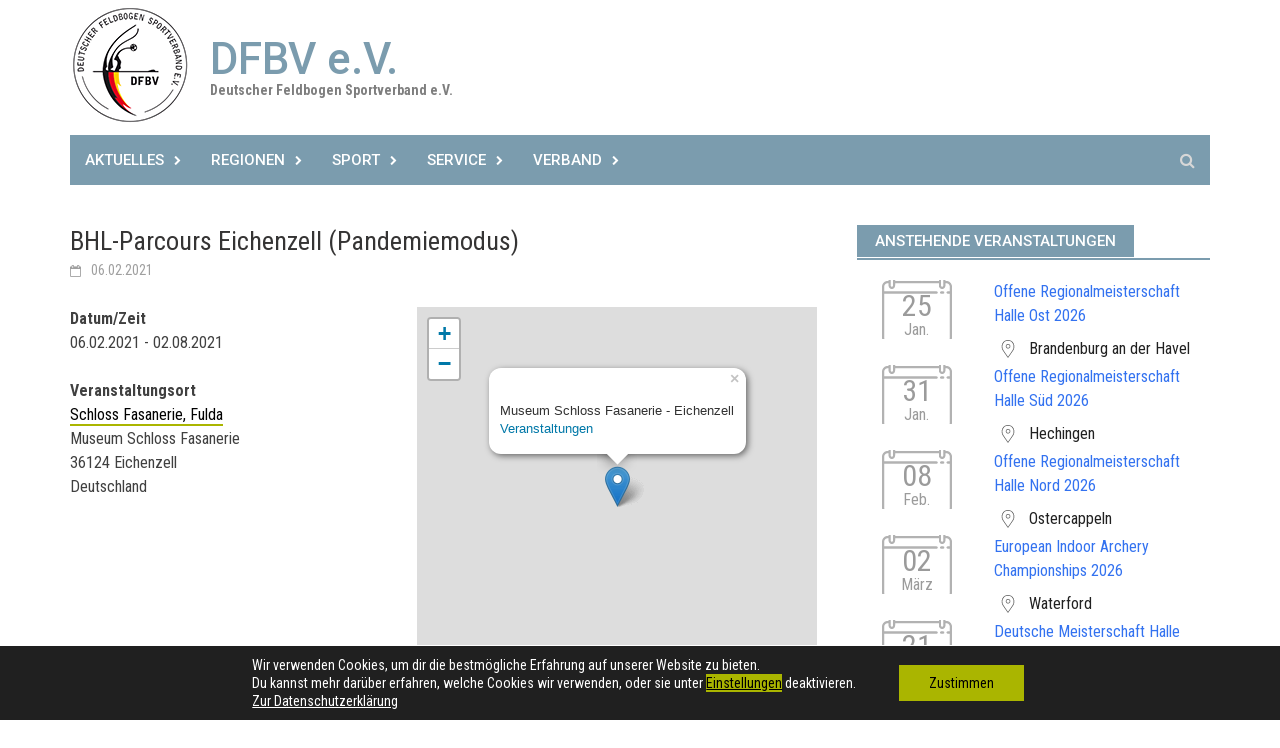

--- FILE ---
content_type: text/html; charset=UTF-8
request_url: https://www.dfbv.de/events/bhl-parcours-eichenzell-pandemiemodus/
body_size: 20654
content:
<!DOCTYPE html>
<html dir="ltr" lang="de" prefix="og: https://ogp.me/ns#">
<head>
<meta charset="UTF-8">
<meta name="viewport" content="width=device-width, initial-scale=1">
<link rel="profile" href="http://gmpg.org/xfn/11">
<link rel="pingback" href="https://www.dfbv.de/xmlrpc.php">
<title>BHL-Parcours Eichenzell (Pandemiemodus) | DFBV e.V.</title>

		<!-- All in One SEO 4.9.3 - aioseo.com -->
	<meta name="description" content="Teilnahmeberechtigt Teilnahmeberechtigt sind alle Mitglieder des DFBV gemäß Artikel 5.1 der Sportordnung und Mitglieder der Archery Association Europe (AAE) des deutschen Landesverbandes in allen DFBV‐Wettbewerbsklassen. Sofern einzelne Turniere nicht von Ligateilnehmern voll belegt sind, können auch Gäste teilnehmen. Registrierung und Anmeldung Teilnehmer müssen sich einmalig für eine Saison zur Liga registrieren und erhalten eine Startnummer. Die Anmeldung" />
	<meta name="robots" content="max-image-preview:large" />
	<meta name="author" content="Henning Stummer"/>
	<link rel="canonical" href="https://www.dfbv.de/events/bhl-parcours-eichenzell-pandemiemodus/" />
	<meta name="generator" content="All in One SEO (AIOSEO) 4.9.3" />
		<meta property="og:locale" content="de_DE" />
		<meta property="og:site_name" content="DFBV e.V." />
		<meta property="og:type" content="article" />
		<meta property="og:title" content="BHL-Parcours Eichenzell (Pandemiemodus) | DFBV e.V." />
		<meta property="og:description" content="Teilnahmeberechtigt Teilnahmeberechtigt sind alle Mitglieder des DFBV gemäß Artikel 5.1 der Sportordnung und Mitglieder der Archery Association Europe (AAE) des deutschen Landesverbandes in allen DFBV‐Wettbewerbsklassen. Sofern einzelne Turniere nicht von Ligateilnehmern voll belegt sind, können auch Gäste teilnehmen. Registrierung und Anmeldung Teilnehmer müssen sich einmalig für eine Saison zur Liga registrieren und erhalten eine Startnummer. Die Anmeldung" />
		<meta property="og:url" content="https://www.dfbv.de/events/bhl-parcours-eichenzell-pandemiemodus/" />
		<meta property="og:image" content="https://www.dfbv.de/wp-content/uploads/2020/05/newsticker.png" />
		<meta property="og:image:secure_url" content="https://www.dfbv.de/wp-content/uploads/2020/05/newsticker.png" />
		<meta property="og:image:width" content="561" />
		<meta property="og:image:height" content="397" />
		<meta property="article:published_time" content="2021-01-14T18:34:58+00:00" />
		<meta property="article:modified_time" content="2024-07-05T20:36:23+00:00" />
		<meta property="article:publisher" content="https://www.facebook.com/deutscherfeldbogensportverband" />
		<meta name="twitter:card" content="summary" />
		<meta name="twitter:site" content="@dfbv_de" />
		<meta name="twitter:title" content="BHL-Parcours Eichenzell (Pandemiemodus) | DFBV e.V." />
		<meta name="twitter:description" content="Teilnahmeberechtigt Teilnahmeberechtigt sind alle Mitglieder des DFBV gemäß Artikel 5.1 der Sportordnung und Mitglieder der Archery Association Europe (AAE) des deutschen Landesverbandes in allen DFBV‐Wettbewerbsklassen. Sofern einzelne Turniere nicht von Ligateilnehmern voll belegt sind, können auch Gäste teilnehmen. Registrierung und Anmeldung Teilnehmer müssen sich einmalig für eine Saison zur Liga registrieren und erhalten eine Startnummer. Die Anmeldung" />
		<meta name="twitter:image" content="https://www.dfbv.de/wp-content/uploads/2020/05/newsticker.png" />
		<script type="application/ld+json" class="aioseo-schema">
			{"@context":"https:\/\/schema.org","@graph":[{"@type":"BreadcrumbList","@id":"https:\/\/www.dfbv.de\/events\/bhl-parcours-eichenzell-pandemiemodus\/#breadcrumblist","itemListElement":[{"@type":"ListItem","@id":"https:\/\/www.dfbv.de#listItem","position":1,"name":"Home","item":"https:\/\/www.dfbv.de","nextItem":{"@type":"ListItem","@id":"https:\/\/www.dfbv.de\/veranstaltungen\/#listItem","name":"Veranstaltungen"}},{"@type":"ListItem","@id":"https:\/\/www.dfbv.de\/veranstaltungen\/#listItem","position":2,"name":"Veranstaltungen","item":"https:\/\/www.dfbv.de\/veranstaltungen\/","nextItem":{"@type":"ListItem","@id":"https:\/\/www.dfbv.de\/events\/kategorien\/bhl\/#listItem","name":"Bowhunterliga"},"previousItem":{"@type":"ListItem","@id":"https:\/\/www.dfbv.de#listItem","name":"Home"}},{"@type":"ListItem","@id":"https:\/\/www.dfbv.de\/events\/kategorien\/bhl\/#listItem","position":3,"name":"Bowhunterliga","item":"https:\/\/www.dfbv.de\/events\/kategorien\/bhl\/","nextItem":{"@type":"ListItem","@id":"https:\/\/www.dfbv.de\/events\/bhl-parcours-eichenzell-pandemiemodus\/#listItem","name":"BHL-Parcours Eichenzell (Pandemiemodus)"},"previousItem":{"@type":"ListItem","@id":"https:\/\/www.dfbv.de\/veranstaltungen\/#listItem","name":"Veranstaltungen"}},{"@type":"ListItem","@id":"https:\/\/www.dfbv.de\/events\/bhl-parcours-eichenzell-pandemiemodus\/#listItem","position":4,"name":"BHL-Parcours Eichenzell (Pandemiemodus)","previousItem":{"@type":"ListItem","@id":"https:\/\/www.dfbv.de\/events\/kategorien\/bhl\/#listItem","name":"Bowhunterliga"}}]},{"@type":"Organization","@id":"https:\/\/www.dfbv.de\/#organization","name":"Deutscher Feldbogen Sportverband e.V.","description":"Deutscher Feldbogen Sportverband e.V.","url":"https:\/\/www.dfbv.de\/","telephone":"+4977189772420","logo":{"@type":"ImageObject","url":"https:\/\/www.dfbv.de\/wp-content\/uploads\/2019\/12\/dfbv-logo-120x120.png","@id":"https:\/\/www.dfbv.de\/events\/bhl-parcours-eichenzell-pandemiemodus\/#organizationLogo","width":120,"height":120},"image":{"@id":"https:\/\/www.dfbv.de\/events\/bhl-parcours-eichenzell-pandemiemodus\/#organizationLogo"},"sameAs":["https:\/\/www.youtube.com\/c\/DeutscherFeldbogenSportverband","https:\/\/de.wikipedia.org\/wiki\/Deutscher_Feldbogen_Sportverband"]},{"@type":"Person","@id":"https:\/\/www.dfbv.de\/author\/henning-s\/#author","url":"https:\/\/www.dfbv.de\/author\/henning-s\/","name":"Henning Stummer","image":{"@type":"ImageObject","@id":"https:\/\/www.dfbv.de\/events\/bhl-parcours-eichenzell-pandemiemodus\/#authorImage","url":"https:\/\/secure.gravatar.com\/avatar\/e3109f09265cf455d6bec1e93596fdefb08660e5d1659c53be7971ec09e770a8?s=96&d=mm&r=g","width":96,"height":96,"caption":"Henning Stummer"}},{"@type":"WebPage","@id":"https:\/\/www.dfbv.de\/events\/bhl-parcours-eichenzell-pandemiemodus\/#webpage","url":"https:\/\/www.dfbv.de\/events\/bhl-parcours-eichenzell-pandemiemodus\/","name":"BHL-Parcours Eichenzell (Pandemiemodus) | DFBV e.V.","description":"Teilnahmeberechtigt Teilnahmeberechtigt sind alle Mitglieder des DFBV gem\u00e4\u00df Artikel 5.1 der Sportordnung und Mitglieder der Archery Association Europe (AAE) des deutschen Landesverbandes in allen DFBV\u2010Wettbewerbsklassen. Sofern einzelne Turniere nicht von Ligateilnehmern voll belegt sind, k\u00f6nnen auch G\u00e4ste teilnehmen. Registrierung und Anmeldung Teilnehmer m\u00fcssen sich einmalig f\u00fcr eine Saison zur Liga registrieren und erhalten eine Startnummer. Die Anmeldung","inLanguage":"de-DE","isPartOf":{"@id":"https:\/\/www.dfbv.de\/#website"},"breadcrumb":{"@id":"https:\/\/www.dfbv.de\/events\/bhl-parcours-eichenzell-pandemiemodus\/#breadcrumblist"},"author":{"@id":"https:\/\/www.dfbv.de\/author\/henning-s\/#author"},"creator":{"@id":"https:\/\/www.dfbv.de\/author\/henning-s\/#author"},"datePublished":"2021-01-14T19:34:58+01:00","dateModified":"2024-07-05T22:36:23+02:00"},{"@type":"WebSite","@id":"https:\/\/www.dfbv.de\/#website","url":"https:\/\/www.dfbv.de\/","name":"DFBV e.V.","description":"Deutscher Feldbogen Sportverband e.V.","inLanguage":"de-DE","publisher":{"@id":"https:\/\/www.dfbv.de\/#organization"}}]}
		</script>
		<!-- All in One SEO -->

<script type="text/javascript">
/* <![CDATA[ */
window.koko_analytics = {"url":"https:\/\/www.dfbv.de\/wp-admin\/admin-ajax.php?action=koko_analytics_collect","site_url":"https:\/\/www.dfbv.de","post_id":1825,"path":"\/events\/bhl-parcours-eichenzell-pandemiemodus\/","method":"cookie","use_cookie":true};
/* ]]> */
</script>
<link rel='dns-prefetch' href='//fonts.googleapis.com' />
<link rel="alternate" type="application/rss+xml" title="DFBV e.V. &raquo; Feed" href="https://www.dfbv.de/feed/" />
<link rel="alternate" type="application/rss+xml" title="DFBV e.V. &raquo; Kommentar-Feed" href="https://www.dfbv.de/comments/feed/" />
<link rel="alternate" title="oEmbed (JSON)" type="application/json+oembed" href="https://www.dfbv.de/wp-json/oembed/1.0/embed?url=https%3A%2F%2Fwww.dfbv.de%2Fevents%2Fbhl-parcours-eichenzell-pandemiemodus%2F" />
<link rel="alternate" title="oEmbed (XML)" type="text/xml+oembed" href="https://www.dfbv.de/wp-json/oembed/1.0/embed?url=https%3A%2F%2Fwww.dfbv.de%2Fevents%2Fbhl-parcours-eichenzell-pandemiemodus%2F&#038;format=xml" />
<style id='wp-img-auto-sizes-contain-inline-css' type='text/css'>
img:is([sizes=auto i],[sizes^="auto," i]){contain-intrinsic-size:3000px 1500px}
/*# sourceURL=wp-img-auto-sizes-contain-inline-css */
</style>
<style id='wp-emoji-styles-inline-css' type='text/css'>

	img.wp-smiley, img.emoji {
		display: inline !important;
		border: none !important;
		box-shadow: none !important;
		height: 1em !important;
		width: 1em !important;
		margin: 0 0.07em !important;
		vertical-align: -0.1em !important;
		background: none !important;
		padding: 0 !important;
	}
/*# sourceURL=wp-emoji-styles-inline-css */
</style>
<style id='wp-block-library-inline-css' type='text/css'>
:root{--wp-block-synced-color:#7a00df;--wp-block-synced-color--rgb:122,0,223;--wp-bound-block-color:var(--wp-block-synced-color);--wp-editor-canvas-background:#ddd;--wp-admin-theme-color:#007cba;--wp-admin-theme-color--rgb:0,124,186;--wp-admin-theme-color-darker-10:#006ba1;--wp-admin-theme-color-darker-10--rgb:0,107,160.5;--wp-admin-theme-color-darker-20:#005a87;--wp-admin-theme-color-darker-20--rgb:0,90,135;--wp-admin-border-width-focus:2px}@media (min-resolution:192dpi){:root{--wp-admin-border-width-focus:1.5px}}.wp-element-button{cursor:pointer}:root .has-very-light-gray-background-color{background-color:#eee}:root .has-very-dark-gray-background-color{background-color:#313131}:root .has-very-light-gray-color{color:#eee}:root .has-very-dark-gray-color{color:#313131}:root .has-vivid-green-cyan-to-vivid-cyan-blue-gradient-background{background:linear-gradient(135deg,#00d084,#0693e3)}:root .has-purple-crush-gradient-background{background:linear-gradient(135deg,#34e2e4,#4721fb 50%,#ab1dfe)}:root .has-hazy-dawn-gradient-background{background:linear-gradient(135deg,#faaca8,#dad0ec)}:root .has-subdued-olive-gradient-background{background:linear-gradient(135deg,#fafae1,#67a671)}:root .has-atomic-cream-gradient-background{background:linear-gradient(135deg,#fdd79a,#004a59)}:root .has-nightshade-gradient-background{background:linear-gradient(135deg,#330968,#31cdcf)}:root .has-midnight-gradient-background{background:linear-gradient(135deg,#020381,#2874fc)}:root{--wp--preset--font-size--normal:16px;--wp--preset--font-size--huge:42px}.has-regular-font-size{font-size:1em}.has-larger-font-size{font-size:2.625em}.has-normal-font-size{font-size:var(--wp--preset--font-size--normal)}.has-huge-font-size{font-size:var(--wp--preset--font-size--huge)}.has-text-align-center{text-align:center}.has-text-align-left{text-align:left}.has-text-align-right{text-align:right}.has-fit-text{white-space:nowrap!important}#end-resizable-editor-section{display:none}.aligncenter{clear:both}.items-justified-left{justify-content:flex-start}.items-justified-center{justify-content:center}.items-justified-right{justify-content:flex-end}.items-justified-space-between{justify-content:space-between}.screen-reader-text{border:0;clip-path:inset(50%);height:1px;margin:-1px;overflow:hidden;padding:0;position:absolute;width:1px;word-wrap:normal!important}.screen-reader-text:focus{background-color:#ddd;clip-path:none;color:#444;display:block;font-size:1em;height:auto;left:5px;line-height:normal;padding:15px 23px 14px;text-decoration:none;top:5px;width:auto;z-index:100000}html :where(.has-border-color){border-style:solid}html :where([style*=border-top-color]){border-top-style:solid}html :where([style*=border-right-color]){border-right-style:solid}html :where([style*=border-bottom-color]){border-bottom-style:solid}html :where([style*=border-left-color]){border-left-style:solid}html :where([style*=border-width]){border-style:solid}html :where([style*=border-top-width]){border-top-style:solid}html :where([style*=border-right-width]){border-right-style:solid}html :where([style*=border-bottom-width]){border-bottom-style:solid}html :where([style*=border-left-width]){border-left-style:solid}html :where(img[class*=wp-image-]){height:auto;max-width:100%}:where(figure){margin:0 0 1em}html :where(.is-position-sticky){--wp-admin--admin-bar--position-offset:var(--wp-admin--admin-bar--height,0px)}@media screen and (max-width:600px){html :where(.is-position-sticky){--wp-admin--admin-bar--position-offset:0px}}

/*# sourceURL=wp-block-library-inline-css */
</style><style id='global-styles-inline-css' type='text/css'>
:root{--wp--preset--aspect-ratio--square: 1;--wp--preset--aspect-ratio--4-3: 4/3;--wp--preset--aspect-ratio--3-4: 3/4;--wp--preset--aspect-ratio--3-2: 3/2;--wp--preset--aspect-ratio--2-3: 2/3;--wp--preset--aspect-ratio--16-9: 16/9;--wp--preset--aspect-ratio--9-16: 9/16;--wp--preset--color--black: #000000;--wp--preset--color--cyan-bluish-gray: #abb8c3;--wp--preset--color--white: #ffffff;--wp--preset--color--pale-pink: #f78da7;--wp--preset--color--vivid-red: #cf2e2e;--wp--preset--color--luminous-vivid-orange: #ff6900;--wp--preset--color--luminous-vivid-amber: #fcb900;--wp--preset--color--light-green-cyan: #7bdcb5;--wp--preset--color--vivid-green-cyan: #00d084;--wp--preset--color--pale-cyan-blue: #8ed1fc;--wp--preset--color--vivid-cyan-blue: #0693e3;--wp--preset--color--vivid-purple: #9b51e0;--wp--preset--gradient--vivid-cyan-blue-to-vivid-purple: linear-gradient(135deg,rgb(6,147,227) 0%,rgb(155,81,224) 100%);--wp--preset--gradient--light-green-cyan-to-vivid-green-cyan: linear-gradient(135deg,rgb(122,220,180) 0%,rgb(0,208,130) 100%);--wp--preset--gradient--luminous-vivid-amber-to-luminous-vivid-orange: linear-gradient(135deg,rgb(252,185,0) 0%,rgb(255,105,0) 100%);--wp--preset--gradient--luminous-vivid-orange-to-vivid-red: linear-gradient(135deg,rgb(255,105,0) 0%,rgb(207,46,46) 100%);--wp--preset--gradient--very-light-gray-to-cyan-bluish-gray: linear-gradient(135deg,rgb(238,238,238) 0%,rgb(169,184,195) 100%);--wp--preset--gradient--cool-to-warm-spectrum: linear-gradient(135deg,rgb(74,234,220) 0%,rgb(151,120,209) 20%,rgb(207,42,186) 40%,rgb(238,44,130) 60%,rgb(251,105,98) 80%,rgb(254,248,76) 100%);--wp--preset--gradient--blush-light-purple: linear-gradient(135deg,rgb(255,206,236) 0%,rgb(152,150,240) 100%);--wp--preset--gradient--blush-bordeaux: linear-gradient(135deg,rgb(254,205,165) 0%,rgb(254,45,45) 50%,rgb(107,0,62) 100%);--wp--preset--gradient--luminous-dusk: linear-gradient(135deg,rgb(255,203,112) 0%,rgb(199,81,192) 50%,rgb(65,88,208) 100%);--wp--preset--gradient--pale-ocean: linear-gradient(135deg,rgb(255,245,203) 0%,rgb(182,227,212) 50%,rgb(51,167,181) 100%);--wp--preset--gradient--electric-grass: linear-gradient(135deg,rgb(202,248,128) 0%,rgb(113,206,126) 100%);--wp--preset--gradient--midnight: linear-gradient(135deg,rgb(2,3,129) 0%,rgb(40,116,252) 100%);--wp--preset--font-size--small: 13px;--wp--preset--font-size--medium: 20px;--wp--preset--font-size--large: 36px;--wp--preset--font-size--x-large: 42px;--wp--preset--spacing--20: 0.44rem;--wp--preset--spacing--30: 0.67rem;--wp--preset--spacing--40: 1rem;--wp--preset--spacing--50: 1.5rem;--wp--preset--spacing--60: 2.25rem;--wp--preset--spacing--70: 3.38rem;--wp--preset--spacing--80: 5.06rem;--wp--preset--shadow--natural: 6px 6px 9px rgba(0, 0, 0, 0.2);--wp--preset--shadow--deep: 12px 12px 50px rgba(0, 0, 0, 0.4);--wp--preset--shadow--sharp: 6px 6px 0px rgba(0, 0, 0, 0.2);--wp--preset--shadow--outlined: 6px 6px 0px -3px rgb(255, 255, 255), 6px 6px rgb(0, 0, 0);--wp--preset--shadow--crisp: 6px 6px 0px rgb(0, 0, 0);}:where(.is-layout-flex){gap: 0.5em;}:where(.is-layout-grid){gap: 0.5em;}body .is-layout-flex{display: flex;}.is-layout-flex{flex-wrap: wrap;align-items: center;}.is-layout-flex > :is(*, div){margin: 0;}body .is-layout-grid{display: grid;}.is-layout-grid > :is(*, div){margin: 0;}:where(.wp-block-columns.is-layout-flex){gap: 2em;}:where(.wp-block-columns.is-layout-grid){gap: 2em;}:where(.wp-block-post-template.is-layout-flex){gap: 1.25em;}:where(.wp-block-post-template.is-layout-grid){gap: 1.25em;}.has-black-color{color: var(--wp--preset--color--black) !important;}.has-cyan-bluish-gray-color{color: var(--wp--preset--color--cyan-bluish-gray) !important;}.has-white-color{color: var(--wp--preset--color--white) !important;}.has-pale-pink-color{color: var(--wp--preset--color--pale-pink) !important;}.has-vivid-red-color{color: var(--wp--preset--color--vivid-red) !important;}.has-luminous-vivid-orange-color{color: var(--wp--preset--color--luminous-vivid-orange) !important;}.has-luminous-vivid-amber-color{color: var(--wp--preset--color--luminous-vivid-amber) !important;}.has-light-green-cyan-color{color: var(--wp--preset--color--light-green-cyan) !important;}.has-vivid-green-cyan-color{color: var(--wp--preset--color--vivid-green-cyan) !important;}.has-pale-cyan-blue-color{color: var(--wp--preset--color--pale-cyan-blue) !important;}.has-vivid-cyan-blue-color{color: var(--wp--preset--color--vivid-cyan-blue) !important;}.has-vivid-purple-color{color: var(--wp--preset--color--vivid-purple) !important;}.has-black-background-color{background-color: var(--wp--preset--color--black) !important;}.has-cyan-bluish-gray-background-color{background-color: var(--wp--preset--color--cyan-bluish-gray) !important;}.has-white-background-color{background-color: var(--wp--preset--color--white) !important;}.has-pale-pink-background-color{background-color: var(--wp--preset--color--pale-pink) !important;}.has-vivid-red-background-color{background-color: var(--wp--preset--color--vivid-red) !important;}.has-luminous-vivid-orange-background-color{background-color: var(--wp--preset--color--luminous-vivid-orange) !important;}.has-luminous-vivid-amber-background-color{background-color: var(--wp--preset--color--luminous-vivid-amber) !important;}.has-light-green-cyan-background-color{background-color: var(--wp--preset--color--light-green-cyan) !important;}.has-vivid-green-cyan-background-color{background-color: var(--wp--preset--color--vivid-green-cyan) !important;}.has-pale-cyan-blue-background-color{background-color: var(--wp--preset--color--pale-cyan-blue) !important;}.has-vivid-cyan-blue-background-color{background-color: var(--wp--preset--color--vivid-cyan-blue) !important;}.has-vivid-purple-background-color{background-color: var(--wp--preset--color--vivid-purple) !important;}.has-black-border-color{border-color: var(--wp--preset--color--black) !important;}.has-cyan-bluish-gray-border-color{border-color: var(--wp--preset--color--cyan-bluish-gray) !important;}.has-white-border-color{border-color: var(--wp--preset--color--white) !important;}.has-pale-pink-border-color{border-color: var(--wp--preset--color--pale-pink) !important;}.has-vivid-red-border-color{border-color: var(--wp--preset--color--vivid-red) !important;}.has-luminous-vivid-orange-border-color{border-color: var(--wp--preset--color--luminous-vivid-orange) !important;}.has-luminous-vivid-amber-border-color{border-color: var(--wp--preset--color--luminous-vivid-amber) !important;}.has-light-green-cyan-border-color{border-color: var(--wp--preset--color--light-green-cyan) !important;}.has-vivid-green-cyan-border-color{border-color: var(--wp--preset--color--vivid-green-cyan) !important;}.has-pale-cyan-blue-border-color{border-color: var(--wp--preset--color--pale-cyan-blue) !important;}.has-vivid-cyan-blue-border-color{border-color: var(--wp--preset--color--vivid-cyan-blue) !important;}.has-vivid-purple-border-color{border-color: var(--wp--preset--color--vivid-purple) !important;}.has-vivid-cyan-blue-to-vivid-purple-gradient-background{background: var(--wp--preset--gradient--vivid-cyan-blue-to-vivid-purple) !important;}.has-light-green-cyan-to-vivid-green-cyan-gradient-background{background: var(--wp--preset--gradient--light-green-cyan-to-vivid-green-cyan) !important;}.has-luminous-vivid-amber-to-luminous-vivid-orange-gradient-background{background: var(--wp--preset--gradient--luminous-vivid-amber-to-luminous-vivid-orange) !important;}.has-luminous-vivid-orange-to-vivid-red-gradient-background{background: var(--wp--preset--gradient--luminous-vivid-orange-to-vivid-red) !important;}.has-very-light-gray-to-cyan-bluish-gray-gradient-background{background: var(--wp--preset--gradient--very-light-gray-to-cyan-bluish-gray) !important;}.has-cool-to-warm-spectrum-gradient-background{background: var(--wp--preset--gradient--cool-to-warm-spectrum) !important;}.has-blush-light-purple-gradient-background{background: var(--wp--preset--gradient--blush-light-purple) !important;}.has-blush-bordeaux-gradient-background{background: var(--wp--preset--gradient--blush-bordeaux) !important;}.has-luminous-dusk-gradient-background{background: var(--wp--preset--gradient--luminous-dusk) !important;}.has-pale-ocean-gradient-background{background: var(--wp--preset--gradient--pale-ocean) !important;}.has-electric-grass-gradient-background{background: var(--wp--preset--gradient--electric-grass) !important;}.has-midnight-gradient-background{background: var(--wp--preset--gradient--midnight) !important;}.has-small-font-size{font-size: var(--wp--preset--font-size--small) !important;}.has-medium-font-size{font-size: var(--wp--preset--font-size--medium) !important;}.has-large-font-size{font-size: var(--wp--preset--font-size--large) !important;}.has-x-large-font-size{font-size: var(--wp--preset--font-size--x-large) !important;}
/*# sourceURL=global-styles-inline-css */
</style>

<style id='classic-theme-styles-inline-css' type='text/css'>
/*! This file is auto-generated */
.wp-block-button__link{color:#fff;background-color:#32373c;border-radius:9999px;box-shadow:none;text-decoration:none;padding:calc(.667em + 2px) calc(1.333em + 2px);font-size:1.125em}.wp-block-file__button{background:#32373c;color:#fff;text-decoration:none}
/*# sourceURL=/wp-includes/css/classic-themes.min.css */
</style>
<link rel='stylesheet' id='awaken-block-editor-style-css' href='https://www.dfbv.de/wp-content/themes/awaken-pro/css/editor-blocks.css?ver=6.9' type='text/css' media='all' />
<link rel='stylesheet' id='da-frontend-css' href='https://www.dfbv.de/wp-content/plugins/download-attachments/css/frontend.css?ver=1.3.2' type='text/css' media='all' />
<link rel='stylesheet' id='events-manager-css' href='https://www.dfbv.de/wp-content/plugins/events-manager/includes/css/events-manager.min.css?ver=7.2.3.1' type='text/css' media='all' />
<style id='events-manager-inline-css' type='text/css'>
body .em { --font-family : inherit; --font-weight : inherit; --font-size : 1em; --line-height : inherit; }
/*# sourceURL=events-manager-inline-css */
</style>
<link rel='stylesheet' id='uagb-block-css-css' href='https://www.dfbv.de/wp-content/uploads/uag-plugin/custom-style-blocks.css?ver=2.19.17' type='text/css' media='all' />
<link rel='stylesheet' id='awaken-font-awesome-css' href='https://www.dfbv.de/wp-content/themes/awaken-pro/css/font-awesome.min.css?ver=4.7' type='text/css' media='all' />
<link rel='stylesheet' id='bootstrap.css-css' href='https://www.dfbv.de/wp-content/themes/awaken-pro/css/bootstrap.min.css?ver=all' type='text/css' media='all' />
<link rel='stylesheet' id='awaken-style-css' href='https://www.dfbv.de/wp-content/themes/awaken-pro-child/style.css?ver=1.0.9' type='text/css' media='all' />
<link rel='stylesheet' id='owl-carousel-css' href='https://www.dfbv.de/wp-content/themes/awaken-pro/css/owl.carousel.css?ver=6.9' type='text/css' media='screen' />
<link rel='stylesheet' id='awaken-pro-fonts-css' href='https://fonts.googleapis.com/css?family=Roboto%3Aregular%2Citalic%2C700%2C500|Roboto+Condensed%3Aregular%2Citalic%2C700%26subset%3Dlatin%2Clatin' type='text/css' media='screen' />
<link rel='stylesheet' id='slb_core-css' href='https://www.dfbv.de/wp-content/plugins/simple-lightbox/client/css/app.css?ver=2.9.4' type='text/css' media='all' />
<link rel='stylesheet' id='moove_gdpr_frontend-css' href='https://www.dfbv.de/wp-content/plugins/gdpr-cookie-compliance/dist/styles/gdpr-main-nf.css?ver=5.0.9' type='text/css' media='all' />
<style id='moove_gdpr_frontend-inline-css' type='text/css'>
				#moove_gdpr_cookie_modal .moove-gdpr-modal-content .moove-gdpr-tab-main h3.tab-title, 
				#moove_gdpr_cookie_modal .moove-gdpr-modal-content .moove-gdpr-tab-main span.tab-title,
				#moove_gdpr_cookie_modal .moove-gdpr-modal-content .moove-gdpr-modal-left-content #moove-gdpr-menu li a, 
				#moove_gdpr_cookie_modal .moove-gdpr-modal-content .moove-gdpr-modal-left-content #moove-gdpr-menu li button,
				#moove_gdpr_cookie_modal .moove-gdpr-modal-content .moove-gdpr-modal-left-content .moove-gdpr-branding-cnt a,
				#moove_gdpr_cookie_modal .moove-gdpr-modal-content .moove-gdpr-modal-footer-content .moove-gdpr-button-holder a.mgbutton, 
				#moove_gdpr_cookie_modal .moove-gdpr-modal-content .moove-gdpr-modal-footer-content .moove-gdpr-button-holder button.mgbutton,
				#moove_gdpr_cookie_modal .cookie-switch .cookie-slider:after, 
				#moove_gdpr_cookie_modal .cookie-switch .slider:after, 
				#moove_gdpr_cookie_modal .switch .cookie-slider:after, 
				#moove_gdpr_cookie_modal .switch .slider:after,
				#moove_gdpr_cookie_info_bar .moove-gdpr-info-bar-container .moove-gdpr-info-bar-content p, 
				#moove_gdpr_cookie_info_bar .moove-gdpr-info-bar-container .moove-gdpr-info-bar-content p a,
				#moove_gdpr_cookie_info_bar .moove-gdpr-info-bar-container .moove-gdpr-info-bar-content a.mgbutton, 
				#moove_gdpr_cookie_info_bar .moove-gdpr-info-bar-container .moove-gdpr-info-bar-content button.mgbutton,
				#moove_gdpr_cookie_modal .moove-gdpr-modal-content .moove-gdpr-tab-main .moove-gdpr-tab-main-content h1, 
				#moove_gdpr_cookie_modal .moove-gdpr-modal-content .moove-gdpr-tab-main .moove-gdpr-tab-main-content h2, 
				#moove_gdpr_cookie_modal .moove-gdpr-modal-content .moove-gdpr-tab-main .moove-gdpr-tab-main-content h3, 
				#moove_gdpr_cookie_modal .moove-gdpr-modal-content .moove-gdpr-tab-main .moove-gdpr-tab-main-content h4, 
				#moove_gdpr_cookie_modal .moove-gdpr-modal-content .moove-gdpr-tab-main .moove-gdpr-tab-main-content h5, 
				#moove_gdpr_cookie_modal .moove-gdpr-modal-content .moove-gdpr-tab-main .moove-gdpr-tab-main-content h6,
				#moove_gdpr_cookie_modal .moove-gdpr-modal-content.moove_gdpr_modal_theme_v2 .moove-gdpr-modal-title .tab-title,
				#moove_gdpr_cookie_modal .moove-gdpr-modal-content.moove_gdpr_modal_theme_v2 .moove-gdpr-tab-main h3.tab-title, 
				#moove_gdpr_cookie_modal .moove-gdpr-modal-content.moove_gdpr_modal_theme_v2 .moove-gdpr-tab-main span.tab-title,
				#moove_gdpr_cookie_modal .moove-gdpr-modal-content.moove_gdpr_modal_theme_v2 .moove-gdpr-branding-cnt a {
					font-weight: inherit				}
			#moove_gdpr_cookie_modal,#moove_gdpr_cookie_info_bar,.gdpr_cookie_settings_shortcode_content{font-family:inherit}#moove_gdpr_save_popup_settings_button{background-color:#373737;color:#fff}#moove_gdpr_save_popup_settings_button:hover{background-color:#000}#moove_gdpr_cookie_info_bar .moove-gdpr-info-bar-container .moove-gdpr-info-bar-content a.mgbutton,#moove_gdpr_cookie_info_bar .moove-gdpr-info-bar-container .moove-gdpr-info-bar-content button.mgbutton{background-color:#7b9cae}#moove_gdpr_cookie_modal .moove-gdpr-modal-content .moove-gdpr-modal-footer-content .moove-gdpr-button-holder a.mgbutton,#moove_gdpr_cookie_modal .moove-gdpr-modal-content .moove-gdpr-modal-footer-content .moove-gdpr-button-holder button.mgbutton,.gdpr_cookie_settings_shortcode_content .gdpr-shr-button.button-green{background-color:#7b9cae;border-color:#7b9cae}#moove_gdpr_cookie_modal .moove-gdpr-modal-content .moove-gdpr-modal-footer-content .moove-gdpr-button-holder a.mgbutton:hover,#moove_gdpr_cookie_modal .moove-gdpr-modal-content .moove-gdpr-modal-footer-content .moove-gdpr-button-holder button.mgbutton:hover,.gdpr_cookie_settings_shortcode_content .gdpr-shr-button.button-green:hover{background-color:#fff;color:#7b9cae}#moove_gdpr_cookie_modal .moove-gdpr-modal-content .moove-gdpr-modal-close i,#moove_gdpr_cookie_modal .moove-gdpr-modal-content .moove-gdpr-modal-close span.gdpr-icon{background-color:#7b9cae;border:1px solid #7b9cae}#moove_gdpr_cookie_info_bar span.moove-gdpr-infobar-allow-all.focus-g,#moove_gdpr_cookie_info_bar span.moove-gdpr-infobar-allow-all:focus,#moove_gdpr_cookie_info_bar button.moove-gdpr-infobar-allow-all.focus-g,#moove_gdpr_cookie_info_bar button.moove-gdpr-infobar-allow-all:focus,#moove_gdpr_cookie_info_bar span.moove-gdpr-infobar-reject-btn.focus-g,#moove_gdpr_cookie_info_bar span.moove-gdpr-infobar-reject-btn:focus,#moove_gdpr_cookie_info_bar button.moove-gdpr-infobar-reject-btn.focus-g,#moove_gdpr_cookie_info_bar button.moove-gdpr-infobar-reject-btn:focus,#moove_gdpr_cookie_info_bar span.change-settings-button.focus-g,#moove_gdpr_cookie_info_bar span.change-settings-button:focus,#moove_gdpr_cookie_info_bar button.change-settings-button.focus-g,#moove_gdpr_cookie_info_bar button.change-settings-button:focus{-webkit-box-shadow:0 0 1px 3px #7b9cae;-moz-box-shadow:0 0 1px 3px #7b9cae;box-shadow:0 0 1px 3px #7b9cae}#moove_gdpr_cookie_modal .moove-gdpr-modal-content .moove-gdpr-modal-close i:hover,#moove_gdpr_cookie_modal .moove-gdpr-modal-content .moove-gdpr-modal-close span.gdpr-icon:hover,#moove_gdpr_cookie_info_bar span[data-href]>u.change-settings-button{color:#7b9cae}#moove_gdpr_cookie_modal .moove-gdpr-modal-content .moove-gdpr-modal-left-content #moove-gdpr-menu li.menu-item-selected a span.gdpr-icon,#moove_gdpr_cookie_modal .moove-gdpr-modal-content .moove-gdpr-modal-left-content #moove-gdpr-menu li.menu-item-selected button span.gdpr-icon{color:inherit}#moove_gdpr_cookie_modal .moove-gdpr-modal-content .moove-gdpr-modal-left-content #moove-gdpr-menu li a span.gdpr-icon,#moove_gdpr_cookie_modal .moove-gdpr-modal-content .moove-gdpr-modal-left-content #moove-gdpr-menu li button span.gdpr-icon{color:inherit}#moove_gdpr_cookie_modal .gdpr-acc-link{line-height:0;font-size:0;color:transparent;position:absolute}#moove_gdpr_cookie_modal .moove-gdpr-modal-content .moove-gdpr-modal-close:hover i,#moove_gdpr_cookie_modal .moove-gdpr-modal-content .moove-gdpr-modal-left-content #moove-gdpr-menu li a,#moove_gdpr_cookie_modal .moove-gdpr-modal-content .moove-gdpr-modal-left-content #moove-gdpr-menu li button,#moove_gdpr_cookie_modal .moove-gdpr-modal-content .moove-gdpr-modal-left-content #moove-gdpr-menu li button i,#moove_gdpr_cookie_modal .moove-gdpr-modal-content .moove-gdpr-modal-left-content #moove-gdpr-menu li a i,#moove_gdpr_cookie_modal .moove-gdpr-modal-content .moove-gdpr-tab-main .moove-gdpr-tab-main-content a:hover,#moove_gdpr_cookie_info_bar.moove-gdpr-dark-scheme .moove-gdpr-info-bar-container .moove-gdpr-info-bar-content a.mgbutton:hover,#moove_gdpr_cookie_info_bar.moove-gdpr-dark-scheme .moove-gdpr-info-bar-container .moove-gdpr-info-bar-content button.mgbutton:hover,#moove_gdpr_cookie_info_bar.moove-gdpr-dark-scheme .moove-gdpr-info-bar-container .moove-gdpr-info-bar-content a:hover,#moove_gdpr_cookie_info_bar.moove-gdpr-dark-scheme .moove-gdpr-info-bar-container .moove-gdpr-info-bar-content button:hover,#moove_gdpr_cookie_info_bar.moove-gdpr-dark-scheme .moove-gdpr-info-bar-container .moove-gdpr-info-bar-content span.change-settings-button:hover,#moove_gdpr_cookie_info_bar.moove-gdpr-dark-scheme .moove-gdpr-info-bar-container .moove-gdpr-info-bar-content button.change-settings-button:hover,#moove_gdpr_cookie_info_bar.moove-gdpr-dark-scheme .moove-gdpr-info-bar-container .moove-gdpr-info-bar-content u.change-settings-button:hover,#moove_gdpr_cookie_info_bar span[data-href]>u.change-settings-button,#moove_gdpr_cookie_info_bar.moove-gdpr-dark-scheme .moove-gdpr-info-bar-container .moove-gdpr-info-bar-content a.mgbutton.focus-g,#moove_gdpr_cookie_info_bar.moove-gdpr-dark-scheme .moove-gdpr-info-bar-container .moove-gdpr-info-bar-content button.mgbutton.focus-g,#moove_gdpr_cookie_info_bar.moove-gdpr-dark-scheme .moove-gdpr-info-bar-container .moove-gdpr-info-bar-content a.focus-g,#moove_gdpr_cookie_info_bar.moove-gdpr-dark-scheme .moove-gdpr-info-bar-container .moove-gdpr-info-bar-content button.focus-g,#moove_gdpr_cookie_info_bar.moove-gdpr-dark-scheme .moove-gdpr-info-bar-container .moove-gdpr-info-bar-content a.mgbutton:focus,#moove_gdpr_cookie_info_bar.moove-gdpr-dark-scheme .moove-gdpr-info-bar-container .moove-gdpr-info-bar-content button.mgbutton:focus,#moove_gdpr_cookie_info_bar.moove-gdpr-dark-scheme .moove-gdpr-info-bar-container .moove-gdpr-info-bar-content a:focus,#moove_gdpr_cookie_info_bar.moove-gdpr-dark-scheme .moove-gdpr-info-bar-container .moove-gdpr-info-bar-content button:focus,#moove_gdpr_cookie_info_bar.moove-gdpr-dark-scheme .moove-gdpr-info-bar-container .moove-gdpr-info-bar-content span.change-settings-button.focus-g,span.change-settings-button:focus,button.change-settings-button.focus-g,button.change-settings-button:focus,#moove_gdpr_cookie_info_bar.moove-gdpr-dark-scheme .moove-gdpr-info-bar-container .moove-gdpr-info-bar-content u.change-settings-button.focus-g,#moove_gdpr_cookie_info_bar.moove-gdpr-dark-scheme .moove-gdpr-info-bar-container .moove-gdpr-info-bar-content u.change-settings-button:focus{color:#7b9cae}#moove_gdpr_cookie_modal .moove-gdpr-branding.focus-g span,#moove_gdpr_cookie_modal .moove-gdpr-modal-content .moove-gdpr-tab-main a.focus-g,#moove_gdpr_cookie_modal .moove-gdpr-modal-content .moove-gdpr-tab-main .gdpr-cd-details-toggle.focus-g{color:#7b9cae}#moove_gdpr_cookie_modal.gdpr_lightbox-hide{display:none}#moove_gdpr_cookie_info_bar .moove-gdpr-info-bar-container .moove-gdpr-info-bar-content a.mgbutton,#moove_gdpr_cookie_info_bar .moove-gdpr-info-bar-container .moove-gdpr-info-bar-content button.mgbutton,#moove_gdpr_cookie_modal .moove-gdpr-modal-content .moove-gdpr-modal-footer-content .moove-gdpr-button-holder a.mgbutton,#moove_gdpr_cookie_modal .moove-gdpr-modal-content .moove-gdpr-modal-footer-content .moove-gdpr-button-holder button.mgbutton,.gdpr-shr-button,#moove_gdpr_cookie_info_bar .moove-gdpr-infobar-close-btn{border-radius:0}
/*# sourceURL=moove_gdpr_frontend-inline-css */
</style>
<link rel='stylesheet' id='wp-block-heading-css' href='https://www.dfbv.de/wp-includes/blocks/heading/style.min.css?ver=6.9' type='text/css' media='all' />
<link rel='stylesheet' id='wp-block-paragraph-css' href='https://www.dfbv.de/wp-includes/blocks/paragraph/style.min.css?ver=6.9' type='text/css' media='all' />
<script type="text/javascript" src="https://www.dfbv.de/wp-includes/js/jquery/jquery.min.js?ver=3.7.1" id="jquery-core-js"></script>
<script type="text/javascript" src="https://www.dfbv.de/wp-includes/js/jquery/jquery-migrate.min.js?ver=3.4.1" id="jquery-migrate-js"></script>
<script type="text/javascript" src="https://www.dfbv.de/wp-includes/js/jquery/ui/core.min.js?ver=1.13.3" id="jquery-ui-core-js"></script>
<script type="text/javascript" src="https://www.dfbv.de/wp-includes/js/jquery/ui/mouse.min.js?ver=1.13.3" id="jquery-ui-mouse-js"></script>
<script type="text/javascript" src="https://www.dfbv.de/wp-includes/js/jquery/ui/sortable.min.js?ver=1.13.3" id="jquery-ui-sortable-js"></script>
<script type="text/javascript" src="https://www.dfbv.de/wp-includes/js/jquery/ui/datepicker.min.js?ver=1.13.3" id="jquery-ui-datepicker-js"></script>
<script type="text/javascript" id="jquery-ui-datepicker-js-after">
/* <![CDATA[ */
jQuery(function(jQuery){jQuery.datepicker.setDefaults({"closeText":"Schlie\u00dfen","currentText":"Heute","monthNames":["Januar","Februar","M\u00e4rz","April","Mai","Juni","Juli","August","September","Oktober","November","Dezember"],"monthNamesShort":["Jan.","Feb.","M\u00e4rz","Apr.","Mai","Juni","Juli","Aug.","Sep.","Okt.","Nov.","Dez."],"nextText":"Weiter","prevText":"Zur\u00fcck","dayNames":["Sonntag","Montag","Dienstag","Mittwoch","Donnerstag","Freitag","Samstag"],"dayNamesShort":["So.","Mo.","Di.","Mi.","Do.","Fr.","Sa."],"dayNamesMin":["S","M","D","M","D","F","S"],"dateFormat":"dd.mm.yy","firstDay":1,"isRTL":false});});
//# sourceURL=jquery-ui-datepicker-js-after
/* ]]> */
</script>
<script type="text/javascript" src="https://www.dfbv.de/wp-includes/js/jquery/ui/resizable.min.js?ver=1.13.3" id="jquery-ui-resizable-js"></script>
<script type="text/javascript" src="https://www.dfbv.de/wp-includes/js/jquery/ui/draggable.min.js?ver=1.13.3" id="jquery-ui-draggable-js"></script>
<script type="text/javascript" src="https://www.dfbv.de/wp-includes/js/jquery/ui/controlgroup.min.js?ver=1.13.3" id="jquery-ui-controlgroup-js"></script>
<script type="text/javascript" src="https://www.dfbv.de/wp-includes/js/jquery/ui/checkboxradio.min.js?ver=1.13.3" id="jquery-ui-checkboxradio-js"></script>
<script type="text/javascript" src="https://www.dfbv.de/wp-includes/js/jquery/ui/button.min.js?ver=1.13.3" id="jquery-ui-button-js"></script>
<script type="text/javascript" src="https://www.dfbv.de/wp-includes/js/jquery/ui/dialog.min.js?ver=1.13.3" id="jquery-ui-dialog-js"></script>
<script type="text/javascript" id="events-manager-js-extra">
/* <![CDATA[ */
var EM = {"ajaxurl":"https://www.dfbv.de/wp-admin/admin-ajax.php","locationajaxurl":"https://www.dfbv.de/wp-admin/admin-ajax.php?action=locations_search","firstDay":"1","locale":"de","dateFormat":"yy-mm-dd","ui_css":"https://www.dfbv.de/wp-content/plugins/events-manager/includes/css/jquery-ui/build.min.css","show24hours":"1","is_ssl":"1","autocomplete_limit":"10","calendar":{"breakpoints":{"small":560,"medium":908,"large":false},"month_format":"M Y"},"phone":"","datepicker":{"format":"d.m.Y","locale":"de"},"search":{"breakpoints":{"small":650,"medium":850,"full":false}},"url":"https://www.dfbv.de/wp-content/plugins/events-manager","assets":{"input.em-uploader":{"js":{"em-uploader":{"url":"https://www.dfbv.de/wp-content/plugins/events-manager/includes/js/em-uploader.js?v=7.2.3.1","event":"em_uploader_ready"}}},".em-event-editor":{"js":{"event-editor":{"url":"https://www.dfbv.de/wp-content/plugins/events-manager/includes/js/events-manager-event-editor.js?v=7.2.3.1","event":"em_event_editor_ready"}},"css":{"event-editor":"https://www.dfbv.de/wp-content/plugins/events-manager/includes/css/events-manager-event-editor.min.css?v=7.2.3.1"}},".em-recurrence-sets, .em-timezone":{"js":{"luxon":{"url":"luxon/luxon.js?v=7.2.3.1","event":"em_luxon_ready"}}},".em-booking-form, #em-booking-form, .em-booking-recurring, .em-event-booking-form":{"js":{"em-bookings":{"url":"https://www.dfbv.de/wp-content/plugins/events-manager/includes/js/bookingsform.js?v=7.2.3.1","event":"em_booking_form_js_loaded"}}},"#em-opt-archetypes":{"js":{"archetypes":"https://www.dfbv.de/wp-content/plugins/events-manager/includes/js/admin-archetype-editor.js?v=7.2.3.1","archetypes_ms":"https://www.dfbv.de/wp-content/plugins/events-manager/includes/js/admin-archetypes.js?v=7.2.3.1","qs":"qs/qs.js?v=7.2.3.1"}}},"cached":"","txt_search":"Suche","txt_searching":"Suche...","txt_loading":"Wird geladen\u00a0\u2026"};
//# sourceURL=events-manager-js-extra
/* ]]> */
</script>
<script type="text/javascript" src="https://www.dfbv.de/wp-content/plugins/events-manager/includes/js/events-manager.js?ver=7.2.3.1" id="events-manager-js"></script>
<script type="text/javascript" src="https://www.dfbv.de/wp-content/plugins/events-manager/includes/external/flatpickr/l10n/de.js?ver=7.2.3.1" id="em-flatpickr-localization-js"></script>
<script type="text/javascript" src="https://www.dfbv.de/wp-content/themes/awaken-pro/js/ajax-scripts.js?ver=6.9" id="ajax-scripts-js"></script>
<link rel="https://api.w.org/" href="https://www.dfbv.de/wp-json/" /><link rel="alternate" title="JSON" type="application/json" href="https://www.dfbv.de/wp-json/wp/v2/event/1825" /><link rel="EditURI" type="application/rsd+xml" title="RSD" href="https://www.dfbv.de/xmlrpc.php?rsd" />
<meta name="generator" content="WordPress 6.9" />
<link rel='shortlink' href='https://www.dfbv.de/?p=1825' />
	
	
			<style type="text/css">
			body { color: #404040; font-family: "Roboto Condensed"; font-size: 16px; line-height: 24px; } .awaken-boxed .site { background-color: #fff; } /*@media (min-width: 1200px) { .awaken-boxed .container { width: 1160px; } }*/ button, input, select, textarea { font-family: "Roboto Condensed"; } a { color: #aab500; } .site-title, .top-navigation, .main-navigation, .main-widget-area .widget-title, .awt-title, #awt-widget, .footer-widget-area .awt-title, .footer-widget-title, .page-entry-title, .archive-page-title, .search-page-title { font-family: "Roboto"; } .genpost-entry-meta, .single-entry-meta, .genpost-entry-footer { font-family: "Roboto Condensed"; } .site-description { font-family: "Roboto Condensed"; }.post-navigation a:hover { color: #7b9cae; } .main-widget-area ul li a:hover { color: #7b9cae; } .woocommerce-widget-area ul li a:hover { color: #7b9cae; } .ams-title a:hover { color: #7b9cae; } .site-footer a:hover { color: #7b9cae; } .site-title a { color: #7b9cae; } .genpost-entry-title a:hover { color: #7b9cae; } .awp-carousel-title:hover { color: #7b9cae; } .genpost-entry-meta a:hover, .single-entry-meta a:hover, .genpost-entry-footer a:hover { color: #7b9cae; } .moretag:hover { color: #7b9cae !important; } .comment-author .fn, .comment-author .url, .comment-reply-link, .comment-reply-login { color: #7b9cae; } .main-widget-area a:hover { color: #7b9cae; } .authorlla:hover { color: #7b9cae; } .awt-nav a:hover { color: #7b9cae; } button, input[type="button"], input[type="reset"], input[type="submit"] { background: #7b9cae; } .awaken-slider-title:hover, .afp-title a:hover { color: #7b9cae; } #awt-nav a:hover { color: #7b9cae; } .thajax-btn:hover { color: #7b9cae; } .bd h4 { color: #7b9cae; } #block-loader { color: #7b9cae; } .main-navigation a:hover { background: #7b9cae; } .main-navigation li.current-menu-item { background-color: #7b9cae; } .page-numbers a:hover { background: #7b9cae; } .page-numbers .current { background: #7b9cae; } #awaken-search-form input[type="submit"] { background-color: #7b9cae; } .wp-block-search .wp-block-search__button, .search-form .search-submit { background-color: #7b9cae; } .responsive-mainnav li a:hover, .responsive-topnav li a:hover { background: #7b9cae; } .main-widget-area .widget-title { background: #7b9cae; } .woocommerce-widget-area .widget-title { background: #7b9cae; } .afp:hover .afp-title { color: #7b9cae; } #awt-widget > li:active { background: #7b9cae; } #awaken-tags a:hover { background: #7b9cae; } .page-entry-title, .archive-page-title, .search-page-title { background: #7b9cae; } .awt-title { background: #7b9cae; } #awt-widget > li.active > a, .nav-tabs > li.active > a:hover, #awt-widget > li.active > a:focus { background: #7b9cae; } .awaken-category-list a:hover, .awaken-tag-list a:hover { background: #7b9cae; } blockquote { border-left: 2px solid #7b9cae; } .awt-container { border-bottom: 2px solid #7b9cae; } #awt-widget { border-bottom: 2px solid #7b9cae; } .widget-title-container { border-bottom: 2px solid #7b9cae; } .page-entry-header, .archive-page-header, .search-page-header { border-bottom: 2px solid #7b9cae; } .woocommerce span.onsale { background-color: #7b9cae; } .woocommerce #respond input#submit, .woocommerce a.button, .woocommerce button.button, .woocommerce input.button { background-color: #7b9cae; } .woocommerce #respond input#submit.alt, .woocommerce a.button.alt, .woocommerce button.button.alt, .woocommerce input.button.alt { background-color: #7b9cae; } .woocommerce-product-search input[type="submit"] { background-color: #7b9cae; } .woocommerce nav.woocommerce-pagination ul li span.current { background-color: #7b9cae; } .woocommerce nav.woocommerce-pagination ul li a:hover { background-color: #7b9cae; } .wp-block-quote { border-left: 2px solid #7b9cae; } .wp-block-quote:not(.is-large):not(.is-style-large) { border-left: 2px solid #7b9cae; }.site-header { background-color: #ffffff; }.genpost-entry-title a { color: #353434; } .ams-title a { color: #353434; } .single-entry-title { color: #353434; } h1, h2, h3, h4, h5, h6 { color: #353434; font-family: "Roboto Condensed"; } .single-entry-title, .awaken-slider-title, .afp-title { font-family: "Roboto Condensed"; }.genpost-entry-meta a, .single-entry-meta a, .genpost-entry-footer a, .genpost-entry-meta, .single-entry-meta, .genpost-entry-footer { color: #9f9f9f; }.main-navigation { background-color: #7b9cae; } .main-navigation a, .main-navigation .menu-item-has-children > a:after, .main-navigation .page_item_has_children > a:after, .awaken-search-button-icon { color: #ffffff; } .main-navigation a:hover, .main-navigation .menu-item-has-children:hover > a:after, .main-navigation .page_item_has_children:hover > a:after, .awaken-search-button-icon:hover { color: #ffffff; } .main-navigation a:hover { background-color: #4c626c; } .main-navigation li.current-menu-item { background-color: #4c626c; } .main-navigation ul ul a { color: #ffffff; } .main-navigation ul ul a:hover { color: #ffffff; } .main-navigation ul ul { background-color: #4c626c; } .main-navigation ul ul a:hover { background-color: #7b9cae; } .top-nav { background-color: #4c626c; } .asocial-icon a, .top-navigation a, .top-navigation .menu-item-has-children > a:after, .top-navigation .page_item_has_children > a:after, .awaken-search-button-icon { color: #d7d7d7; } .top-navigation a:hover, .top-navigation .menu-item-has-children:hover > a:after, .top-navigation .page_item_has_children:hover > a:after, .awaken-search-button-icon:hover { color: #ffffff; } .top-navigation ul ul a { color: #cccccc; } .top-navigation ul ul a:hover { color: #ffffff; } .top-navigation ul ul { background-color: #4c626c; } .top-navigation ul ul a:hover { background-color: #7b9cae; }.site-footer { background-color: #424242; color: #bbbbbb; } .site-footer .ams-meta { color: #bbbbbb; } .footer-widget-area .awt-title, .footer-widget-title, .footer-widget-area #awt-nav .thajax-btn, .footer-widget-area #awt-nav a { color: #f5f5f5; } .site-footer a { color: #cccccc; } .site-footer a:hover, .footer-widget-area #awt-nav .thajax-btn:hover, .footer-widget-area #awt-nav a:hover { color: #7b9cae; } .footer-site-info { background-color: #303030; color: #bbbbbb; } .footer-site-info a { color: #bbbbbb; } .footer-site-info a:hover { color: #7b9cae; }		</style>
	
<style></style><link rel="shortcut icon" href="https://www.dfbv.de/wp-content/uploads/2019/12/favicon.ico" type="image/x-icon" /><style id="uagb-style-conditional-extension">@media (min-width: 1025px){body .uag-hide-desktop.uagb-google-map__wrap,body .uag-hide-desktop{display:none !important}}@media (min-width: 768px) and (max-width: 1024px){body .uag-hide-tab.uagb-google-map__wrap,body .uag-hide-tab{display:none !important}}@media (max-width: 767px){body .uag-hide-mob.uagb-google-map__wrap,body .uag-hide-mob{display:none !important}}</style><style id="uagb-style-frontend-1825">.uagb-block-000b765b.wp-block-uagb-buttons.uagb-buttons__outer-wrap .uagb-buttons__wrap {flex-direction: row;gap: 10px;}.uagb-block-000b765b.uagb-buttons__outer-wrap .uagb-buttons__wrap {justify-content: center;align-items: center;}.uagb-block-000b765b .uagb-buttons-repeater:not(.wp-block-button__link){font-weight: 700;}.uagb-block-000b765b .uagb-button__wrapper .uagb-buttons-repeater.wp-block-button__link{font-weight: 700;}.uagb-block-000b765b .uagb-button__wrapper .uagb-buttons-repeater.ast-outline-button{font-weight: 700;}.wp-block-uagb-buttons .uagb-block-e87ab320.wp-block-uagb-buttons-child .uagb-buttons-repeater{background: #aab500;}.wp-block-uagb-buttons .uagb-block-e87ab320 .wp-block-button__link{background: #aab500;}.wp-block-uagb-buttons .uagb-block-e87ab320 .wp-block-button__link:hover{background: #aab500;}.wp-block-uagb-buttons .uagb-block-e87ab320 .wp-block-button__link:focus{background: #aab500;}.wp-block-uagb-buttons .uagb-block-e87ab320 .uagb-button__wrapper .uagb-buttons-repeater{padding-top: 12px;padding-bottom: 12px;padding-left: 16px;padding-right: 16px;color: #000000;}.wp-block-uagb-buttons .uagb-block-e87ab320 .wp-block-button__link.has-text-color:hover .uagb-button__link{color: #000000;}.wp-block-uagb-buttons .uagb-block-e87ab320 .wp-block-button__link.has-text-color:focus .uagb-button__link{color: #000000;}.wp-block-uagb-buttons .uagb-block-e87ab320 .uagb-button__wrapper  .uagb-buttons-repeater.wp-block-button__link{box-shadow: 0px 0px 0 #000;}.wp-block-uagb-buttons .uagb-block-e87ab320 .uagb-button__wrapper  .uagb-buttons-repeater.wp-block-button__link:hover{box-shadow: 0px 0px 0 #000;}.wp-block-uagb-buttons .uagb-block-e87ab320 .uagb-buttons-repeater.wp-block-button__link{border-top-width: 0px;border-left-width: 0px;border-right-width: 0px;border-bottom-width: 0px;border-top-left-radius: 0px;border-top-right-radius: 0px;border-bottom-left-radius: 0px;border-bottom-right-radius: 0px;border-color: #aab500;border-style: solid;}.wp-block-uagb-buttons .uagb-block-e87ab320 .uagb-buttons-repeater.wp-block-button__link:hover{border-color: #333;}.wp-block-uagb-buttons .uagb-block-e87ab320 .uagb-buttons-repeater.wp-block-button__link:focus{border-color: #333;}.wp-block-uagb-buttons .uagb-block-e87ab320.wp-block-button.is-style-outline .uagb-button__wrapper .wp-block-button__link.uagb-buttons-repeater{border-top-width: 0px;border-left-width: 0px;border-right-width: 0px;border-bottom-width: 0px;border-top-left-radius: 0px;border-top-right-radius: 0px;border-bottom-left-radius: 0px;border-bottom-right-radius: 0px;border-color: #aab500;border-style: solid;}.wp-block-uagb-buttons .uagb-block-e87ab320.wp-block-button.is-style-outline .uagb-button__wrapper .wp-block-button__link.uagb-buttons-repeater:hover{border-color: #333;}.wp-block-uagb-buttons .uagb-block-e87ab320 .uagb-buttons-repeater .uagb-button__link{color: #000000;}.wp-block-uagb-buttons .uagb-block-e87ab320 .uagb-buttons-repeater:hover .uagb-button__link{color: #000000;}.wp-block-uagb-buttons .uagb-block-e87ab320 .uagb-buttons-repeater:focus .uagb-button__link{color: #000000;}.wp-block-uagb-buttons .uagb-block-e87ab320 .uagb-buttons-repeater .uagb-button__icon > svg{width: 15px;height: 15px;fill: #000000;}.wp-block-uagb-buttons .uagb-block-e87ab320 .uagb-buttons-repeater:hover .uagb-button__icon > svg{fill: #000000;}.wp-block-uagb-buttons .uagb-block-e87ab320 .uagb-buttons-repeater:focus .uagb-button__icon > svg{fill: #000000;}.wp-block-uagb-buttons .uagb-block-e87ab320 .uagb-buttons-repeater .uagb-button__icon-position-after{margin-left: 8px;}.wp-block-uagb-buttons .uagb-block-e87ab320 .uagb-buttons-repeater .uagb-button__icon-position-before{margin-right: 8px;}.wp-block-uagb-buttons .uagb-block-e87ab320 .uagb-button__link{text-transform: normal;text-decoration: none;}.wp-block-uagb-buttons .uagb-block-ee024427.wp-block-uagb-buttons-child .uagb-buttons-repeater{background: #ffffff;}.wp-block-uagb-buttons .uagb-block-ee024427 .wp-block-button__link{background: #ffffff;}.wp-block-uagb-buttons .uagb-block-ee024427 .wp-block-button__link:hover{background: #aab500;}.wp-block-uagb-buttons .uagb-block-ee024427 .wp-block-button__link:focus{background: #aab500;}.wp-block-uagb-buttons .uagb-block-ee024427 .uagb-button__wrapper .uagb-buttons-repeater{padding-top: 10px;padding-bottom: 10px;padding-left: 24px;padding-right: 24px;color: #000000;}.wp-block-uagb-buttons .uagb-block-ee024427 .wp-block-button__link.has-text-color:hover .uagb-button__link{color: #000000;}.wp-block-uagb-buttons .uagb-block-ee024427 .wp-block-button__link.has-text-color:focus .uagb-button__link{color: #000000;}.wp-block-uagb-buttons .uagb-block-ee024427 .uagb-button__wrapper  .uagb-buttons-repeater.wp-block-button__link{box-shadow: 0px 0px 0 #000;}.wp-block-uagb-buttons .uagb-block-ee024427 .uagb-button__wrapper  .uagb-buttons-repeater.wp-block-button__link:hover{box-shadow: 0px 0px 0 #000;}.wp-block-uagb-buttons .uagb-block-ee024427 .uagb-buttons-repeater.wp-block-button__link{border-top-width: 2px;border-left-width: 2px;border-right-width: 2px;border-bottom-width: 2px;border-top-left-radius: 0px;border-top-right-radius: 0px;border-bottom-left-radius: 0px;border-bottom-right-radius: 0px;border-color: #aab500;border-style: solid;}.wp-block-uagb-buttons .uagb-block-ee024427 .uagb-buttons-repeater.wp-block-button__link:hover{border-color: #aab500;}.wp-block-uagb-buttons .uagb-block-ee024427 .uagb-buttons-repeater.wp-block-button__link:focus{border-color: #aab500;}.wp-block-uagb-buttons .uagb-block-ee024427.wp-block-button.is-style-outline .uagb-button__wrapper .wp-block-button__link.uagb-buttons-repeater{border-top-width: 2px;border-left-width: 2px;border-right-width: 2px;border-bottom-width: 2px;border-top-left-radius: 0px;border-top-right-radius: 0px;border-bottom-left-radius: 0px;border-bottom-right-radius: 0px;border-color: #aab500;border-style: solid;}.wp-block-uagb-buttons .uagb-block-ee024427.wp-block-button.is-style-outline .uagb-button__wrapper .wp-block-button__link.uagb-buttons-repeater:hover{border-color: #aab500;}.wp-block-uagb-buttons .uagb-block-ee024427 .uagb-buttons-repeater .uagb-button__link{color: #000000;}.wp-block-uagb-buttons .uagb-block-ee024427 .uagb-buttons-repeater:hover .uagb-button__link{color: #000000;}.wp-block-uagb-buttons .uagb-block-ee024427 .uagb-buttons-repeater:focus .uagb-button__link{color: #000000;}.wp-block-uagb-buttons .uagb-block-ee024427 .uagb-buttons-repeater .uagb-button__icon > svg{width: 15px;height: 15px;fill: #000000;}.wp-block-uagb-buttons .uagb-block-ee024427 .uagb-buttons-repeater:hover .uagb-button__icon > svg{fill: #000000;}.wp-block-uagb-buttons .uagb-block-ee024427 .uagb-buttons-repeater:focus .uagb-button__icon > svg{fill: #000000;}.wp-block-uagb-buttons .uagb-block-ee024427 .uagb-buttons-repeater .uagb-button__icon-position-after{margin-left: 8px;}.wp-block-uagb-buttons .uagb-block-ee024427 .uagb-buttons-repeater .uagb-button__icon-position-before{margin-right: 8px;}.wp-block-uagb-buttons .uagb-block-ee024427 .uagb-button__link{text-transform: normal;text-decoration: none;}.wp-block-uagb-buttons .uagb-block-3aced870.wp-block-uagb-buttons-child .uagb-buttons-repeater{background: #ffffff;}.wp-block-uagb-buttons .uagb-block-3aced870 .wp-block-button__link{background: #ffffff;}.wp-block-uagb-buttons .uagb-block-3aced870 .wp-block-button__link:hover{background: #aab500;}.wp-block-uagb-buttons .uagb-block-3aced870 .wp-block-button__link:focus{background: #aab500;}.wp-block-uagb-buttons .uagb-block-3aced870 .uagb-button__wrapper .uagb-buttons-repeater{padding-top: 10px;padding-bottom: 10px;padding-left: 24px;padding-right: 24px;color: #000000;}.wp-block-uagb-buttons .uagb-block-3aced870 .wp-block-button__link.has-text-color:hover .uagb-button__link{color: #000000;}.wp-block-uagb-buttons .uagb-block-3aced870 .wp-block-button__link.has-text-color:focus .uagb-button__link{color: #000000;}.wp-block-uagb-buttons .uagb-block-3aced870 .uagb-button__wrapper  .uagb-buttons-repeater.wp-block-button__link{box-shadow: 0px 0px 0 #000;}.wp-block-uagb-buttons .uagb-block-3aced870 .uagb-button__wrapper  .uagb-buttons-repeater.wp-block-button__link:hover{box-shadow: 0px 0px 0 #000;}.wp-block-uagb-buttons .uagb-block-3aced870 .uagb-buttons-repeater.wp-block-button__link{border-top-width: 2px;border-left-width: 2px;border-right-width: 2px;border-bottom-width: 2px;border-top-left-radius: 0px;border-top-right-radius: 0px;border-bottom-left-radius: 0px;border-bottom-right-radius: 0px;border-color: #aab500;border-style: solid;}.wp-block-uagb-buttons .uagb-block-3aced870 .uagb-buttons-repeater.wp-block-button__link:hover{border-color: #aab500;}.wp-block-uagb-buttons .uagb-block-3aced870 .uagb-buttons-repeater.wp-block-button__link:focus{border-color: #aab500;}.wp-block-uagb-buttons .uagb-block-3aced870.wp-block-button.is-style-outline .uagb-button__wrapper .wp-block-button__link.uagb-buttons-repeater{border-top-width: 2px;border-left-width: 2px;border-right-width: 2px;border-bottom-width: 2px;border-top-left-radius: 0px;border-top-right-radius: 0px;border-bottom-left-radius: 0px;border-bottom-right-radius: 0px;border-color: #aab500;border-style: solid;}.wp-block-uagb-buttons .uagb-block-3aced870.wp-block-button.is-style-outline .uagb-button__wrapper .wp-block-button__link.uagb-buttons-repeater:hover{border-color: #aab500;}.wp-block-uagb-buttons .uagb-block-3aced870 .uagb-buttons-repeater .uagb-button__link{color: #000000;}.wp-block-uagb-buttons .uagb-block-3aced870 .uagb-buttons-repeater:hover .uagb-button__link{color: #000000;}.wp-block-uagb-buttons .uagb-block-3aced870 .uagb-buttons-repeater:focus .uagb-button__link{color: #000000;}.wp-block-uagb-buttons .uagb-block-3aced870 .uagb-buttons-repeater .uagb-button__icon > svg{width: 15px;height: 15px;fill: #000000;}.wp-block-uagb-buttons .uagb-block-3aced870 .uagb-buttons-repeater:hover .uagb-button__icon > svg{fill: #000000;}.wp-block-uagb-buttons .uagb-block-3aced870 .uagb-buttons-repeater:focus .uagb-button__icon > svg{fill: #000000;}.wp-block-uagb-buttons .uagb-block-3aced870 .uagb-buttons-repeater .uagb-button__icon-position-after{margin-left: 8px;}.wp-block-uagb-buttons .uagb-block-3aced870 .uagb-buttons-repeater .uagb-button__icon-position-before{margin-right: 8px;}.wp-block-uagb-buttons .uagb-block-3aced870 .uagb-button__link{text-transform: normal;text-decoration: none;}@media only screen and (max-width: 976px) {.uagb-block-000b765b.uagb-buttons__outer-wrap .uagb-buttons__wrap {justify-content: center;align-items: center;}.uagb-block-000b765b.uagb-buttons__outer-wrap .uagb-buttons__wrap .wp-block-button{width: auto;}.wp-block-uagb-buttons .uagb-block-e87ab320.wp-block-button.is-style-outline .uagb-button__wrapper .wp-block-button__link.uagb-buttons-repeater{border-style: solid;border-color: #aab500;}.wp-block-uagb-buttons .uagb-block-e87ab320 .uagb-buttons-repeater.wp-block-button__link{border-style: solid;border-color: #aab500;}.wp-block-uagb-buttons .uagb-block-ee024427.wp-block-button.is-style-outline .uagb-button__wrapper .wp-block-button__link.uagb-buttons-repeater{border-style: solid;border-color: #aab500;}.wp-block-uagb-buttons .uagb-block-ee024427 .uagb-buttons-repeater.wp-block-button__link{border-style: solid;border-color: #aab500;}.wp-block-uagb-buttons .uagb-block-3aced870.wp-block-button.is-style-outline .uagb-button__wrapper .wp-block-button__link.uagb-buttons-repeater{border-style: solid;border-color: #aab500;}.wp-block-uagb-buttons .uagb-block-3aced870 .uagb-buttons-repeater.wp-block-button__link{border-style: solid;border-color: #aab500;}}@media only screen and (max-width: 767px) {.uagb-block-000b765b.wp-block-uagb-buttons.uagb-buttons__outer-wrap .uagb-buttons__wrap{flex-direction: column;}.uagb-block-000b765b.uagb-buttons__outer-wrap .uagb-buttons__wrap {justify-content: center;align-items: center;}.uagb-block-000b765b.uagb-buttons__outer-wrap .uagb-buttons__wrap .wp-block-button{width: auto;}.wp-block-uagb-buttons .uagb-block-e87ab320.wp-block-button.is-style-outline .uagb-button__wrapper .wp-block-button__link.uagb-buttons-repeater{border-style: solid;border-color: #aab500;}.wp-block-uagb-buttons .uagb-block-e87ab320 .uagb-buttons-repeater.wp-block-button__link{border-style: solid;border-color: #aab500;}.wp-block-uagb-buttons .uagb-block-ee024427.wp-block-button.is-style-outline .uagb-button__wrapper .wp-block-button__link.uagb-buttons-repeater{border-style: solid;border-color: #aab500;}.wp-block-uagb-buttons .uagb-block-ee024427 .uagb-buttons-repeater.wp-block-button__link{border-style: solid;border-color: #aab500;}.wp-block-uagb-buttons .uagb-block-3aced870.wp-block-button.is-style-outline .uagb-button__wrapper .wp-block-button__link.uagb-buttons-repeater{border-style: solid;border-color: #aab500;}.wp-block-uagb-buttons .uagb-block-3aced870 .uagb-buttons-repeater.wp-block-button__link{border-style: solid;border-color: #aab500;}}.uagb-block-45a9c16b.wp-block-uagb-buttons.uagb-buttons__outer-wrap .uagb-buttons__wrap {flex-direction: row;gap: 10px;}.uagb-block-45a9c16b.uagb-buttons__outer-wrap .uagb-buttons__wrap {justify-content: center;align-items: center;}.uagb-block-45a9c16b .uagb-buttons-repeater:not(.wp-block-button__link){font-weight: 700;}.uagb-block-45a9c16b .uagb-button__wrapper .uagb-buttons-repeater.wp-block-button__link{font-weight: 700;}.uagb-block-45a9c16b .uagb-button__wrapper .uagb-buttons-repeater.ast-outline-button{font-weight: 700;}.wp-block-uagb-buttons .uagb-block-1cc73a73.wp-block-uagb-buttons-child .uagb-buttons-repeater{background: #aab500;}.wp-block-uagb-buttons .uagb-block-1cc73a73 .wp-block-button__link{background: #aab500;}.wp-block-uagb-buttons .uagb-block-1cc73a73 .uagb-button__wrapper .uagb-buttons-repeater{color: #000000;}.wp-block-uagb-buttons .uagb-block-1cc73a73 .wp-block-button__link.has-text-color:hover .uagb-button__link{color: #000000;}.wp-block-uagb-buttons .uagb-block-1cc73a73 .wp-block-button__link.has-text-color:focus .uagb-button__link{color: #000000;}.wp-block-uagb-buttons .uagb-block-1cc73a73 .uagb-button__wrapper  .uagb-buttons-repeater.wp-block-button__link{box-shadow: 0px 0px 0 #00000026;}.wp-block-uagb-buttons .uagb-block-1cc73a73 .uagb-button__wrapper  .uagb-buttons-repeater.wp-block-button__link:hover{box-shadow: 0px 0px 0 #00000026;}.wp-block-uagb-buttons .uagb-block-1cc73a73 .uagb-buttons-repeater.wp-block-button__link{border-color: #000;border-style: none;}.wp-block-uagb-buttons .uagb-block-1cc73a73.wp-block-button.is-style-outline .uagb-button__wrapper .wp-block-button__link.uagb-buttons-repeater{border-color: #000;border-style: none;}.wp-block-uagb-buttons .uagb-block-1cc73a73 .uagb-buttons-repeater .uagb-button__link{color: #000000;}.wp-block-uagb-buttons .uagb-block-1cc73a73 .uagb-buttons-repeater:hover .uagb-button__link{color: #000000;}.wp-block-uagb-buttons .uagb-block-1cc73a73 .uagb-buttons-repeater:focus .uagb-button__link{color: #000000;}.wp-block-uagb-buttons .uagb-block-1cc73a73 .uagb-buttons-repeater .uagb-button__icon > svg{width: 15px;height: 15px;fill: #000000;}.wp-block-uagb-buttons .uagb-block-1cc73a73 .uagb-buttons-repeater:hover .uagb-button__icon > svg{fill: #000000;}.wp-block-uagb-buttons .uagb-block-1cc73a73 .uagb-buttons-repeater:focus .uagb-button__icon > svg{fill: #000000;}.wp-block-uagb-buttons .uagb-block-1cc73a73 .uagb-buttons-repeater .uagb-button__icon-position-after{margin-left: 8px;}.wp-block-uagb-buttons .uagb-block-1cc73a73 .uagb-buttons-repeater .uagb-button__icon-position-before{margin-right: 8px;}.wp-block-uagb-buttons .uagb-block-1cc73a73 .uagb-button__link{text-transform: normal;text-decoration: none;}@media only screen and (max-width: 976px) {.uagb-block-45a9c16b.uagb-buttons__outer-wrap .uagb-buttons__wrap {justify-content: center;align-items: center;}.uagb-block-45a9c16b.uagb-buttons__outer-wrap .uagb-buttons__wrap .wp-block-button{width: auto;}}@media only screen and (max-width: 767px) {.uagb-block-45a9c16b.wp-block-uagb-buttons.uagb-buttons__outer-wrap .uagb-buttons__wrap{flex-direction: column;}.uagb-block-45a9c16b.uagb-buttons__outer-wrap .uagb-buttons__wrap {justify-content: center;align-items: center;}.uagb-block-45a9c16b.uagb-buttons__outer-wrap .uagb-buttons__wrap .wp-block-button{width: auto;}}</style><link rel='stylesheet' id='lsi-style-css' href='https://www.dfbv.de/wp-content/plugins/lightweight-social-icons/css/style-min.css?ver=1.1' type='text/css' media='all' />
<style id='lsi-style-inline-css' type='text/css'>
.icon-set-lsi_widget-2 a,
			.icon-set-lsi_widget-2 a:visited,
			.icon-set-lsi_widget-2 a:focus {
				border-radius: 0px;
				background: #7b9cae !important;
				color: #FFFFFF !important;
				font-size: 18px !important;
			}

			.icon-set-lsi_widget-2 a:hover {
				background: #4c626c !important;
				color: #FFFFFF !important;
			}
/*# sourceURL=lsi-style-inline-css */
</style>
</head>

<body class="wp-singular event-template-default single single-event postid-1825 wp-embed-responsive wp-theme-awaken-pro wp-child-theme-awaken-pro-child group-blog ">
<div id="page" class="hfeed site">
	<a class="skip-link screen-reader-text" href="#content">Skip to content</a>
	<header id="masthead" class="site-header" role="banner">
		
		<div class="site-branding">
			<div class="container">
				<div class="site-brand-container">
												<div class="site-logo">
								<a href="https://www.dfbv.de/" rel="home"><img src="https://www.dfbv.de/wp-content/uploads/2019/12/dfbv-logo-120x120.png" alt="DFBV e.V."></a>
							</div>
							<div class="site-title-text">
								<h1 class="site-title"><a href="https://www.dfbv.de/" rel="home">DFBV e.V.</a></h1>
								<h2 class="site-description">Deutscher Feldbogen Sportverband e.V.</h2>
							</div>
										</div><!-- .site-brand-container -->
							</div>
		</div>

	<div class="container">
		<div class="awaken-navigation-container">
			<nav id="site-navigation" class="main-navigation cl-effect-10" role="navigation">
				<div class="menu-hauptmenue-container"><ul id="menu-hauptmenue" class="menu"><li id="menu-item-71" class="menu-item menu-item-type-custom menu-item-object-custom menu-item-home menu-item-has-children menu-item-71"><a href="https://www.dfbv.de/">Aktuelles</a>
<ul class="sub-menu">
	<li id="menu-item-263" class="menu-item menu-item-type-taxonomy menu-item-object-category menu-item-263"><a href="https://www.dfbv.de/thema/sport/">Ligen &amp; Wettbewerbe</a></li>
	<li id="menu-item-265" class="menu-item menu-item-type-taxonomy menu-item-object-category menu-item-265"><a href="https://www.dfbv.de/thema/verband/">Verband</a></li>
	<li id="menu-item-698" class="menu-item menu-item-type-post_type_archive menu-item-object-event menu-item-698"><a href="https://www.dfbv.de/veranstaltungen/">Veranstaltungen</a></li>
	<li id="menu-item-1704" class="menu-item menu-item-type-post_type menu-item-object-page menu-item-1704"><a href="https://www.dfbv.de/bilder/">Bilder</a></li>
</ul>
</li>
<li id="menu-item-472" class="menu-item menu-item-type-post_type menu-item-object-page menu-item-has-children menu-item-472"><a href="https://www.dfbv.de/regionen/">Regionen</a>
<ul class="sub-menu">
	<li id="menu-item-476" class="menu-item menu-item-type-post_type menu-item-object-page menu-item-476"><a href="https://www.dfbv.de/regionen/nord/">Region Nord</a></li>
	<li id="menu-item-474" class="menu-item menu-item-type-post_type menu-item-object-page menu-item-474"><a href="https://www.dfbv.de/regionen/ost/">Region Ost</a></li>
	<li id="menu-item-475" class="menu-item menu-item-type-post_type menu-item-object-page menu-item-475"><a href="https://www.dfbv.de/regionen/sued/">Region Süd</a></li>
	<li id="menu-item-473" class="menu-item menu-item-type-post_type menu-item-object-page menu-item-473"><a href="https://www.dfbv.de/regionen/west/">Region West</a></li>
</ul>
</li>
<li id="menu-item-83" class="menu-item menu-item-type-post_type menu-item-object-page menu-item-has-children menu-item-83"><a href="https://www.dfbv.de/sport/">Sport</a>
<ul class="sub-menu">
	<li id="menu-item-4043" class="menu-item menu-item-type-post_type menu-item-object-page menu-item-4043"><a href="https://www.dfbv.de/sport/hallenliga/">Hallenliga</a></li>
	<li id="menu-item-86" class="menu-item menu-item-type-post_type menu-item-object-page menu-item-86"><a href="https://www.dfbv.de/sport/feldbogenliga/">Feldbogenliga</a></li>
	<li id="menu-item-84" class="menu-item menu-item-type-post_type menu-item-object-page menu-item-84"><a href="https://www.dfbv.de/sport/bowhunterliga/">Bowhunterliga</a></li>
	<li id="menu-item-88" class="menu-item menu-item-type-post_type menu-item-object-page menu-item-88"><a href="https://www.dfbv.de/sport/regionalmeisterschaften/">Regionalmeisterschaften</a></li>
	<li id="menu-item-85" class="menu-item menu-item-type-post_type menu-item-object-page menu-item-85"><a href="https://www.dfbv.de/sport/deutsche-meisterschaften/">Deutsche Meisterschaften</a></li>
	<li id="menu-item-87" class="menu-item menu-item-type-post_type menu-item-object-page menu-item-87"><a href="https://www.dfbv.de/sport/internationale-meisterschaften/">Internationale Meisterschaften</a></li>
</ul>
</li>
<li id="menu-item-77" class="menu-item menu-item-type-post_type menu-item-object-page menu-item-has-children menu-item-77"><a href="https://www.dfbv.de/service/">Service</a>
<ul class="sub-menu">
	<li id="menu-item-10308" class="menu-item menu-item-type-post_type menu-item-object-page menu-item-10308"><a href="https://www.dfbv.de/app/">DFBV App</a></li>
	<li id="menu-item-409" class="menu-item menu-item-type-post_type menu-item-object-page menu-item-409"><a href="https://www.dfbv.de/service/sportordnung/">Sportordnung</a></li>
	<li id="menu-item-408" class="menu-item menu-item-type-post_type menu-item-object-page menu-item-408"><a href="https://www.dfbv.de/service/ergebnisse/">Ergebnisse</a></li>
	<li id="menu-item-79" class="menu-item menu-item-type-post_type menu-item-object-page menu-item-79"><a href="https://www.dfbv.de/service/ifaa-classification-card/">IFAA Score Records &#038; Classification Card</a></li>
	<li id="menu-item-78" class="menu-item menu-item-type-post_type menu-item-object-page menu-item-78"><a href="https://www.dfbv.de/service/ausbildung/">Ausbildung</a></li>
	<li id="menu-item-81" class="menu-item menu-item-type-post_type menu-item-object-page menu-item-81"><a href="https://www.dfbv.de/service/mitglied-werden/">Mitglied werden</a></li>
	<li id="menu-item-7918" class="menu-item menu-item-type-post_type menu-item-object-page menu-item-7918"><a href="https://www.dfbv.de/service/gutschein-code-fuer-dfbv-shop/">Gutschein-Code für DFBV Shop</a></li>
</ul>
</li>
<li id="menu-item-89" class="menu-item menu-item-type-post_type menu-item-object-page menu-item-has-children menu-item-89"><a href="https://www.dfbv.de/verband/">Verband</a>
<ul class="sub-menu">
	<li id="menu-item-94" class="menu-item menu-item-type-post_type menu-item-object-page menu-item-94"><a href="https://www.dfbv.de/verband/vorstand/">Vorstand</a></li>
	<li id="menu-item-90" class="menu-item menu-item-type-post_type menu-item-object-page menu-item-90"><a href="https://www.dfbv.de/verband/geschaeftsstelle/">Geschäftsstelle</a></li>
	<li id="menu-item-92" class="menu-item menu-item-type-post_type menu-item-object-page menu-item-92"><a href="https://www.dfbv.de/verband/dokumente/">Dokumente</a></li>
	<li id="menu-item-93" class="menu-item menu-item-type-post_type menu-item-object-page menu-item-93"><a href="https://www.dfbv.de/verband/protokolle/">Protokolle</a></li>
	<li id="menu-item-717" class="menu-item menu-item-type-post_type menu-item-object-page menu-item-717"><a href="https://www.dfbv.de/verband/partner/">Partnerverbände</a></li>
	<li id="menu-item-1717" class="menu-item menu-item-type-post_type menu-item-object-page menu-item-1717"><a href="https://www.dfbv.de/verband/mitgliedsvereine/">Mitgliedsvereine</a></li>
	<li id="menu-item-91" class="menu-item menu-item-type-post_type menu-item-object-page menu-item-91"><a href="https://www.dfbv.de/verband/kontakt/">Kontakt</a></li>
</ul>
</li>
</ul></div>			</nav><!-- #site-navigation -->
			<a href="#" class="navbutton" id="main-nav-button">Hauptmenü</a>
			<div class="responsive-mainnav"></div>

							<div class="awaken-search-button-icon"></div>
				<div class="awaken-search-box-container">
					<div class="awaken-search-box">
						<form action="https://www.dfbv.de/" id="awaken-search-form" method="get">
							<input type="text" value="" name="s" id="s" />
							<input type="submit" value="Suche" />
						</form>
					</div><!-- th-search-box -->
				</div><!-- .th-search-box-container -->
					</div><!-- .awaken-navigation-container-->
	</div><!-- .container -->
	</header><!-- #masthead -->


	<div id="content" class="site-content">
		<div class="container">

	<div class="row">
<div class="col-xs-12 col-sm-12 col-md-8 awaken-content-float">
	<div id="primary" class="content-area">
		<main id="main" class="site-main" role="main">

		
<article id="post-1825" class="post-1825 event type-event status-publish hentry event-categories-bowhunter event-categories-bhl">
	<header class="single-entry-header">
		<h1 class="single-entry-title entry-title">BHL-Parcours Eichenzell (Pandemiemodus)</h1>
		<div class="single-entry-meta">
			<span class="posted-on"><a href="https://www.dfbv.de/events/bhl-parcours-eichenzell-pandemiemodus/" rel="bookmark"><time class="entry-date published" datetime="2021-02-06T00:00:00+01:00">06.02.2021</time><time class="updated" datetime="2024-07-05T22:36:23+02:00">05.07.2024</time></a></span>					</div><!-- .entry-meta -->
			</header><!-- .entry-header -->

	
	<div class="entry-content">
		<div class="" id="em-view-6" data-view="event">
	<div class=" em-event-54 " id="em-event-6" data-view-id="6">
		<div style="float:right; margin:0px 0px 15px 15px;"><div id="em-osm-single-map-container-L1E54"class="em-osm-container"><link rel="stylesheet"href="https://www.dfbv.de/wp-content/plugins/stonehenge-em-osm/assets/public-em-osm.min.css"><script src="https://www.dfbv.de/wp-content/plugins/stonehenge-em-osm/assets/public-em-osm.min.js"></script><div id="mapL1E54"class="em-osm-map"style="width: 400px; height: 400px;"></div><script>if(L.Browser.mobile){var mobileDrag=false;var mobileZoom=false}else{var mobileDrag=true;var mobileZoom=true}var pluginUrl='https://www.dfbv.de/wp-content/plugins/stonehenge-em-osm/assets/images/marker-icon-2x-',shadowUrl='https://www.dfbv.de/wp-content/plugins/stonehenge-em-osm/assets/images/marker-shadow.png',zoomLevel=15,zoomButtons=true,mapOptions={zoom:zoomLevel,zoomSnap:0.25,zoomControl:zoomButtons,zoomDisplayControl:false,scrollWheelZoom:mobileZoom,dragging:mobileDrag,},mapIcon=new L.Icon({});LeafIcon=L.Icon.extend({options:{iconSize:[25,41],iconAnchor:[12,41],popupAnchor:[1,-40],shadowSize:[41,41],shadowUrl:'https://www.dfbv.de/wp-content/plugins/stonehenge-em-osm/assets/images/marker-shadow.png',}}),showFullscreen='no',showScale='yes';</script><script>var	Lat=50.50773,Lng=9.70822,thisMarker='blue',thisMapTile='//{s}.tile.openstreetmap.org/{z}/{x}/{y}.png',thisMap=L.map('mapL1E54',mapOptions);if(thisMapTile.indexOf("stamen")>=0){setMaxZoom=18;setNatZoom=16}else{setMaxZoom=20;setNatZoom=18}thisMap.setView([Lat,Lng]);L.tileLayer(thisMapTile,{attribution:'&copy; <a href=\"https://www.openstreetmap.org/copyright\" target=\"_blank\">OpenStreetMap</a>',reuseTiles:true,detectRetina:true,minZoom:1,maxZoom:L.Browser.retina?setMaxZoom:setMaxZoom-1,maxNativeZoom:L.Browser.retina?setNatZoom:setNatZoom+1}).addTo(thisMap);if(thisMarker.indexOf("|")>=0){customMarker=thisMarker.split('|');thisIcon=L.ExtraMarkers.icon({shape:customMarker[0],markerColor:customMarker[1],icon:customMarker[2],iconColor:customMarker[3],prefix:customMarker[4]})}else{thisIcon=new LeafIcon({iconUrl:pluginUrl+thisMarker+'.png',shadowUrl:'https://www.dfbv.de/wp-content/plugins/stonehenge-em-osm/assets/images/marker-shadow.png',})}marker=L.marker([Lat,Lng],{icon:thisIcon}).addTo(thisMap).bindPopup('<br/>Museum Schloss Fasanerie - Eichenzell<br/><a href=\"https://www.dfbv.de/locations/schloss-fasanerie-fulda/\">Veranstaltungen</a>').openPopup().dragging.disable();if(showFullscreen=='yes'){thisMap.addControl(new L.Control.Fullscreen({position:'topright',}))}if(showScale=='yes'){L.control.scale().addTo(thisMap)}setTimeout(function(){thisMap.invalidateSize()},400);</script></div></div>
<p>
	<strong>Datum/Zeit</strong><br/>
	06.02.2021 - 02.08.2021<br /><i></i>
</p>

<p>
	<strong>Veranstaltungsort</strong><br/>
	<a href="https://www.dfbv.de/locations/schloss-fasanerie-fulda/">Schloss Fasanerie, Fulda</a><br/>
	Museum Schloss Fasanerie<br/>
	36124 Eichenzell<br/>
	Deutschland
</p>

<br style="clear:both" />
<h2 class="wp-block-heading">Teilnahmeberechtigt</h2>
<p>Teilnahmeberechtigt sind alle Mitglieder des DFBV gemäß Artikel 5.1 der Sportordnung und Mitglieder der&nbsp;<a rel="noreferrer noopener" href="https://www.aae-archery.com/" target="_blank">Archery Association Europe (AAE)</a>&nbsp;des deutschen Landesverbandes in allen DFBV‐Wettbewerbsklassen. Sofern einzelne Turniere nicht von Ligateilnehmern voll belegt sind, können auch Gäste teilnehmen.</p>
<h2 class="wp-block-heading">Registrierung und Anmeldung</h2>
<p>Teilnehmer müssen sich einmalig für eine Saison zur Liga registrieren und erhalten eine Startnummer. Die Anmeldung zu den einzelnen Ligaturnieren erfolgt unter der Angabe dieser Startnummer beim ausrichtenden Verein.</p>
<div class="wp-block-uagb-buttons uagb-buttons__outer-wrap uagb-block-45a9c16b">
<div class="uagb-buttons__wrap uagb-buttons-layout-wrap">
<div class="wp-block-uagb-buttons-child uagb-buttons__outer-wrap uagb-block-1cc73a73">
<div class="uagb-button__wrapper"><a class="uagb-buttons-repeater" href="https://bogenschuetzen-rhoen.de/" rel="noopener noreferrer" target="_blank"></p>
<div class="uagb-button__link">Anmeldung zum Besuch des Parcours</div>
<p></a></div>
</div>
</div>
</div>
<div class="wp-block-uagb-buttons uagb-buttons__outer-wrap uagb-btn__default-btn uagb-btn-tablet__default-btn uagb-btn-mobile__default-btn uagb-block-000b765b">
<div class="uagb-buttons__wrap uagb-buttons-layout-wrap">
<div class="wp-block-uagb-buttons-child uagb-buttons__outer-wrap uagb-block-e87ab320 wp-block-button is-style-outline">
<div class="uagb-button__wrapper"><a class="uagb-buttons-repeater wp-block-button__link has-background has-text-color" href="https://www.dfbv.de/sport/bowhunterliga/registrierung/" onclick="return true;" rel="follow noopener" target="_blank"></p>
<div class="uagb-button__link">Registrierung</div>
<p></a></div>
</div>
<div class="wp-block-uagb-buttons-child uagb-buttons__outer-wrap uagb-block-ee024427 wp-block-button is-style-outline">
<div class="uagb-button__wrapper"><a class="uagb-buttons-repeater wp-block-button__link has-background has-text-color" href="https://www.dfbv.de/sport/bowhunterliga/ergebnisse/" onclick="return true;" rel="follow noopener" target="_self"></p>
<div class="uagb-button__link">Ergebnisse</div>
<p></a></div>
</div>
<div class="wp-block-uagb-buttons-child uagb-buttons__outer-wrap uagb-block-3aced870 wp-block-button is-style-outline">
<div class="uagb-button__wrapper"><a class="uagb-buttons-repeater wp-block-button__link has-background has-text-color" href="https://www.dfbv.de/sport/bowhunterliga/rangliste/" onclick="return true;" rel="follow noopener" target="_self"></p>
<div class="uagb-button__link">Rangliste</div>
<p></a></div>
</div>
</div>
</div>

	</div>
</div>
				</div><!-- .entry-content -->

	<footer class="single-entry-footer">
		<span class="categorized-under">Veröffentlicht unter</span><div class="awaken-category-list"><a href="https://www.dfbv.de/events/kategorien/bowhunter/" title="Alle Beiträge in Bowhunter / 3D anzeigen" rel="category tag">Bowhunter / 3D</a> <a href="https://www.dfbv.de/events/kategorien/bhl/" title="Alle Beiträge in Bowhunterliga anzeigen" rel="category tag">Bowhunterliga</a></div><div class="clearfix"></div>
	</footer><!-- .entry-footer -->
</article><!-- #post-## -->
	<nav class="navigation post-navigation" role="navigation">
		<h2 class="screen-reader-text">Post navigation</h2>
		<div class="nav-links">
			<div class="nav-previous"><a href="https://www.dfbv.de/events/bhl-parcours-reutlingen-pandemiemodus/" rel="prev">BHL-Parcours Reutlingen (Pandemiemodus)</a></div><div class="nav-next"><a href="https://www.dfbv.de/events/bhl-parcours-torgelow-pandemiemodus/" rel="next">BHL-Parcours Torgelow (Pandemiemodus)</a></div>		</div><!-- .nav-links -->
	</nav><!-- .navigation -->
	
<div class="related-posts clearfix">
	<h2>Das könnte Dich auch interessieren</h2>	
	<div class="awaken-related-posts">
					<article class="rpost clearfix">
				<div class="amsr-thumb">
											<a href="https://www.dfbv.de/2026/01/ifaa-world-indoor-archery-mail-match/"><img width="120" height="85" src="https://www.dfbv.de/wp-content/uploads/2026/01/ifaa-wmm-120x85.png" class="attachment-small-thumb size-small-thumb wp-post-image" alt="" decoding="async" /></a>
									</div>
				<div id="related-posts-title">
					<h3><a href="https://www.dfbv.de/2026/01/ifaa-world-indoor-archery-mail-match/">IFAA World Indoor Archery Mail Match</a></h3>
				</div>
			</article>
					<article class="rpost clearfix">
				<div class="amsr-thumb">
											<a href="https://www.dfbv.de/2025/12/aller-guten-dinge-sind-3-save-the-date-fuer-das-jugendcamp-2026-in-st-peter-ording/"><img width="120" height="85" src="https://www.dfbv.de/wp-content/uploads/2025/12/Jugendcamp-120x85.jpeg" class="attachment-small-thumb size-small-thumb wp-post-image" alt="" decoding="async" /></a>
									</div>
				<div id="related-posts-title">
					<h3><a href="https://www.dfbv.de/2025/12/aller-guten-dinge-sind-3-save-the-date-fuer-das-jugendcamp-2026-in-st-peter-ording/">Aller guten Dinge sind 3 … „Save the Date“ für das Jugendcamp 2026 in St.-Peter-Ording!</a></h3>
				</div>
			</article>
					<article class="rpost clearfix">
				<div class="amsr-thumb">
											<a href="https://www.dfbv.de/2025/12/jahresrueckblick-auf-das-sportjahr-2025/"><img width="120" height="85" src="https://www.dfbv.de/wp-content/uploads/2025/12/gifts-5815004_1920-120x85.jpg" class="attachment-small-thumb size-small-thumb wp-post-image" alt="" decoding="async" /></a>
									</div>
				<div id="related-posts-title">
					<h3><a href="https://www.dfbv.de/2025/12/jahresrueckblick-auf-das-sportjahr-2025/">Jahresrückblick auf das Sportjahr 2025</a></h3>
				</div>
			</article>
					<article class="rpost clearfix">
				<div class="amsr-thumb">
											<a href="https://www.dfbv.de/2025/12/kooperation-mit-ddoptics-ab-sofort-20-rabatt-fuer-dfbv-mitglieder/"><img width="120" height="85" src="https://www.dfbv.de/wp-content/uploads/2025/12/telescope-5257599_1920-120x85.jpg" class="attachment-small-thumb size-small-thumb wp-post-image" alt="" decoding="async" loading="lazy" /></a>
									</div>
				<div id="related-posts-title">
					<h3><a href="https://www.dfbv.de/2025/12/kooperation-mit-ddoptics-ab-sofort-20-rabatt-fuer-dfbv-mitglieder/">Kooperation mit DDOptics – ab sofort 20% Rabatt für DFBV-Mitglieder</a></h3>
				</div>
			</article>
					<article class="rpost clearfix">
				<div class="amsr-thumb">
											<a href="https://www.dfbv.de/2025/11/neue-sicherheitstechnische-und-bauliche-regeln-fuer-bogenplaetze/"><img width="120" height="85" src="https://www.dfbv.de/wp-content/uploads/2025/11/Sicherheitstechnische-und-bauliche-Regeln-120x85.png" class="attachment-small-thumb size-small-thumb wp-post-image" alt="" decoding="async" loading="lazy" /></a>
									</div>
				<div id="related-posts-title">
					<h3><a href="https://www.dfbv.de/2025/11/neue-sicherheitstechnische-und-bauliche-regeln-fuer-bogenplaetze/">Neue sicherheitstechnische und bauliche Regeln für Bogenplätze</a></h3>
				</div>
			</article>
			</div>
</div><!-- end related posts -->

		</main><!-- #main -->
	</div><!-- #primary -->
</div><!-- .bootstrap cols -->
<div class="col-xs-12 col-sm-6 col-md-4 awaken-widgets-float">
	  
	
	<div id="secondary" class="main-widget-area" role="complementary">
	    <aside id="em_widget-2" class="widget widget_em_widget"><div class="widget-title-container"><h3 class="widget-title">Anstehende Veranstaltungen</h3></div><div class=""><div class="em-list-widget em-events-widget em pixelbones"><div class="em-item em-event" style="--default-border:#FFFFFF;">
	<div class="em-item-image has-placeholder" style="max-width:120px">
		
		
		<div class="em-item-image-placeholder">
			<div class="date">
				<span class="day">25</span>
				<span class="month">Jan.</span>
			</div>
		</div>
		
	</div>
	<div class="em-item-info">
		<div class="em-item-name"><a href="https://www.dfbv.de/events/offene-regionalmeisterschaft-halle-ost-2026/">Offene Regionalmeisterschaft Halle Ost 2026</a></div>
		<div class="em-item-meta">
			<div class="em-item-meta-line em-event-location em-event-meta-location">
				<span class="em-icon em-icon-location"></span>
				<span>Brandenburg an der Havel</span>
			</div>
		</div>
	</div>
</div><div class="em-item em-event" style="--default-border:#FFFFFF;">
	<div class="em-item-image has-placeholder" style="max-width:120px">
		
		
		<div class="em-item-image-placeholder">
			<div class="date">
				<span class="day">31</span>
				<span class="month">Jan.</span>
			</div>
		</div>
		
	</div>
	<div class="em-item-info">
		<div class="em-item-name"><a href="https://www.dfbv.de/events/offene-regionalmeisterschaft-halle-sued-2026/">Offene Regionalmeisterschaft Halle Süd 2026</a></div>
		<div class="em-item-meta">
			<div class="em-item-meta-line em-event-location em-event-meta-location">
				<span class="em-icon em-icon-location"></span>
				<span>Hechingen</span>
			</div>
		</div>
	</div>
</div><div class="em-item em-event" style="--default-border:#FFFFFF;">
	<div class="em-item-image has-placeholder" style="max-width:120px">
		
		
		<div class="em-item-image-placeholder">
			<div class="date">
				<span class="day">08</span>
				<span class="month">Feb.</span>
			</div>
		</div>
		
	</div>
	<div class="em-item-info">
		<div class="em-item-name"><a href="https://www.dfbv.de/events/offene-regionalmeisterschaft-halle-nord-2026/">Offene Regionalmeisterschaft Halle Nord 2026</a></div>
		<div class="em-item-meta">
			<div class="em-item-meta-line em-event-location em-event-meta-location">
				<span class="em-icon em-icon-location"></span>
				<span>Ostercappeln</span>
			</div>
		</div>
	</div>
</div><div class="em-item em-event" style="--default-border:#FFFFFF;">
	<div class="em-item-image has-placeholder" style="max-width:120px">
		
		
		<div class="em-item-image-placeholder">
			<div class="date">
				<span class="day">02</span>
				<span class="month">März</span>
			</div>
		</div>
		
	</div>
	<div class="em-item-info">
		<div class="em-item-name"><a href="https://www.dfbv.de/events/european-indoor-archery-championships-2026/">European Indoor Archery Championships 2026</a></div>
		<div class="em-item-meta">
			<div class="em-item-meta-line em-event-location em-event-meta-location">
				<span class="em-icon em-icon-location"></span>
				<span>Waterford</span>
			</div>
		</div>
	</div>
</div><div class="em-item em-event" style="--default-border:#FFFFFF;">
	<div class="em-item-image has-placeholder" style="max-width:120px">
		
		
		<div class="em-item-image-placeholder">
			<div class="date">
				<span class="day">21</span>
				<span class="month">März</span>
			</div>
		</div>
		
	</div>
	<div class="em-item-info">
		<div class="em-item-name"><a href="https://www.dfbv.de/events/deutsche-meisterschaft-halle-2026/">Deutsche Meisterschaft Halle 2026</a></div>
		<div class="em-item-meta">
			<div class="em-item-meta-line em-event-location em-event-meta-location">
				<span class="em-icon em-icon-location"></span>
				<span>Roßlau</span>
			</div>
		</div>
	</div>
</div><li class="all-events-link"><a href="https://www.dfbv.de/veranstaltungen/" title="alle Veranstaltungen">alle Veranstaltungen</a></li></div></div></aside><aside id="custom_html-4" class="widget_text widget widget_custom_html"><div class="widget-title-container"><h3 class="widget-title">Shop &#038; Partner</h3></div><div class="textwidget custom-html-widget"><div style="text-align:center">
	<a style="display:block" href="https://shop-stickpoint.eu/6-dfbv" target="_blank" rel="sponsored">
		<img src="/wp-content/uploads/2020/09/shop-stickpoint.jpg" alt="Stickpoint - Susanne Lauer" style="width:100%;max-width:350px" />
	</a>
	<p>
		Kleidung und Merchandise
	</p>
	<a style="display:block" href="https://www.krueger-scheiben.de/overview/bogen-tierbildauflagen-dfbvifaa" target="_blank" rel="sponsored">
		<img src="/wp-content/uploads/2020/09/shop-krueger.jpg" alt="krüger Schießscheiben" style="width:100%;max-width:350px" />
	</a>
	<p>
		Scheibenauflagen
	</p>
	<a style="display:block" href="https://www.franzbogen.de" target="_blank" rel="sponsored">
		<img src="/wp-content/uploads/2021/05/Franzbogen.png" alt="Franzbogen 3D Animal Targets" style="width:100%;max-width:350px" />
	</a>
	<a style="display:block; margin-top:20px" href="https://www.bogenampel.de" target="_blank" rel="sponsored">
		<img src="/wp-content/uploads/2021/12/bogenampel.jpg" alt="Bogenampel" style="width:100%;max-width:350px" />
	</a>
	<a style="display:block; margin-top:20px" href="https://www.purecontest.de" target="_blank" rel="sponsored">
		<img src="/wp-content/uploads/2021/12/purecontest.jpg" alt="PureContest - Software für den Bogensport" style="width:100%;max-width:350px" />
	</a>
</div>
</div></aside>	</div><!-- #secondary --></div><!-- .bootstrap cols -->
</div><!-- .row -->
		</div><!-- container -->
	</div><!-- #content -->

	<footer id="colophon" class="site-footer" role="contentinfo">
		<div class="container">
			<div class="row">
				<div class="footer-widget-area">
					<div class="col-md-4">
						<div class="left-footer">
							<div id="secondary" class="widget-area" role="complementary">
								<aside id="custom_html-2" class="widget_text widget widget_custom_html"><div class="textwidget custom-html-widget"><p>
	Deutscher Feldbogen Sportverband e.V.<br>
	Adolf-Kolping-Straße 6<br>
	78166 Donaueschingen
</p><p>
	<a href="/verband/kontakt/">info@dfbv.de</a>
</p></div></aside>							</div><!-- #secondary -->
						</div>
					</div>
					
					<div class="col-md-4">
						<div class="mid-footer">
							<div id="secondary" class="widget-area" role="complementary">
								
															</div><!-- #secondary -->						</div>
					</div>

					<div class="col-md-4">
						<div class="right-footer">
							<div id="secondary" class="widget-area" role="complementary">
								<aside id="nav_menu-2" class="widget widget_nav_menu"><div class="menu-footermenue-container"><ul id="menu-footermenue" class="menu"><li id="menu-item-477" class="menu-item menu-item-type-custom menu-item-object-custom menu-item-477"><a target="_blank" href="https://www.dfbv-akademie.de">DFBV Akademie</a></li>
<li id="menu-item-270" class="menu-item menu-item-type-custom menu-item-object-custom menu-item-270"><a target="_blank" href="http://www.dfbv-shop.de">DFBV Shop</a></li>
</ul></div></aside><aside id="lsi_widget-2" class="widget widget_lsi_widget"><ul class="lsi-social-icons icon-set-lsi_widget-2" style="text-align: left"><li class="lsi-social-facebook"><a class="" rel="nofollow noopener noreferrer" title="Facebook" aria-label="Facebook" href="https://www.facebook.com/deutscherfeldbogensportverband" target="_blank"><i class="lsicon lsicon-facebook"></i></a></li><li class="lsi-social-youtube"><a class="" rel="nofollow noopener noreferrer" title="YouTube" aria-label="YouTube" href="https://www.youtube.com/c/DeutscherFeldbogenSportverband" target="_blank"><i class="lsicon lsicon-youtube"></i></a></li><li class="lsi-social-instagram"><a class="" rel="nofollow noopener noreferrer" title="Instagram" aria-label="Instagram" href="https://www.instagram.com/dfbv_de" target="_blank"><i class="lsicon lsicon-instagram"></i></a></li><li class="lsi-social-twitter"><a class="" rel="nofollow noopener noreferrer" title="Twitter" aria-label="Twitter" href="https://twitter.com/dfbv_de" target="_blank"><i class="lsicon lsicon-twitter"></i></a></li><li class="lsi-social-email"><a class="" rel="nofollow" title="Kontakt" aria-label="Kontakt" href="/verband/kontakt/" ><i class="lsicon lsicon-email"></i></a></li></ul></aside>							</div><!-- #secondary -->				
						</div>
					</div>						
				</div><!-- .footer-widget-area -->
			</div><!-- .row -->
		</div><!-- .container -->	

		<div class="footer-site-info">	
			<div class="container">
				<ul id="footer-copyright-line">
	<li><a href="/impressum/#copyright">© DFBV e.V.</a></li>
	<li>|</li>
	<li><a href="/verband/kontakt/">Kontakt</a></li>
	<li>|</li>
	<li><a href="/datenschutz/">Datenschutz</a></li>
	<li>|</li>
	<li><a href="/impressum/">Impressum</a></li>
</ul>			</div>
		</div><!-- .site-info -->
	</footer><!-- #colophon -->
</div><!-- #page -->

<script type="speculationrules">
{"prefetch":[{"source":"document","where":{"and":[{"href_matches":"/*"},{"not":{"href_matches":["/wp-*.php","/wp-admin/*","/wp-content/uploads/*","/wp-content/*","/wp-content/plugins/*","/wp-content/themes/awaken-pro-child/*","/wp-content/themes/awaken-pro/*","/*\\?(.+)"]}},{"not":{"selector_matches":"a[rel~=\"nofollow\"]"}},{"not":{"selector_matches":".no-prefetch, .no-prefetch a"}}]},"eagerness":"conservative"}]}
</script>
		<script type="text/javascript">
			(function() {
				let targetObjectName = 'EM';
				if ( typeof window[targetObjectName] === 'object' && window[targetObjectName] !== null ) {
					Object.assign( window[targetObjectName], []);
				} else {
					console.warn( 'Could not merge extra data: window.' + targetObjectName + ' not found or not an object.' );
				}
			})();
		</script>
		
<!-- Koko Analytics v2.1.3 - https://www.kokoanalytics.com/ -->
<script type="text/javascript">
/* <![CDATA[ */
!function(){var e=window,r=e.koko_analytics;r.trackPageview=function(e,t){"prerender"==document.visibilityState||/bot|crawl|spider|seo|lighthouse|facebookexternalhit|preview/i.test(navigator.userAgent)||navigator.sendBeacon(r.url,new URLSearchParams({pa:e,po:t,r:0==document.referrer.indexOf(r.site_url)?"":document.referrer,m:r.use_cookie?"c":r.method[0]}))},e.addEventListener("load",function(){r.trackPageview(r.path,r.post_id)})}();
/* ]]> */
</script>

	<!--copyscapeskip-->
	<aside id="moove_gdpr_cookie_info_bar" class="moove-gdpr-info-bar-hidden moove-gdpr-align-center moove-gdpr-dark-scheme gdpr_infobar_postion_bottom" aria-label="GDPR Cookie-Banner" style="display: none;">
	<div class="moove-gdpr-info-bar-container">
		<div class="moove-gdpr-info-bar-content">
		
<div class="moove-gdpr-cookie-notice">
  <p>Wir verwenden Cookies, um dir die bestmögliche Erfahrung auf unserer Website zu bieten.</p>
<p>Du kannst mehr darüber erfahren, welche Cookies wir verwenden, oder sie unter <button  aria-haspopup="true" data-href="#moove_gdpr_cookie_modal" class="change-settings-button">Einstellungen</button> deaktivieren.</p>
<p><a href="https://www.dfbv.de/datenschutz/">Zur Datenschutzerklärung</a></p>
</div>
<!--  .moove-gdpr-cookie-notice -->
		
<div class="moove-gdpr-button-holder">
			<button class="mgbutton moove-gdpr-infobar-allow-all gdpr-fbo-0" aria-label="Zustimmen" >Zustimmen</button>
		</div>
<!--  .button-container -->
		</div>
		<!-- moove-gdpr-info-bar-content -->
	</div>
	<!-- moove-gdpr-info-bar-container -->
	</aside>
	<!-- #moove_gdpr_cookie_info_bar -->
	<!--/copyscapeskip-->
<script type="text/javascript" src="https://www.dfbv.de/wp-content/plugins/ultimate-addons-for-gutenberg/assets/js/uagb-button-child.min.js?ver=2.19.17" id="uagb-button-child-js-js"></script>
<script type="text/javascript" src="https://www.dfbv.de/wp-content/themes/awaken-pro/js/navigation.js?ver=1.0.9" id="awaken-navigation-js"></script>
<script type="text/javascript" src="https://www.dfbv.de/wp-content/themes/awaken-pro/js/bootstrap.min.js?ver=6.9" id="bootstrap-js-js"></script>
<script type="text/javascript" src="https://www.dfbv.de/wp-content/themes/awaken-pro/js/scripts.js?ver=1.0.9" id="awaken-scripts-js"></script>
<script type="text/javascript" src="https://www.dfbv.de/wp-content/themes/awaken-pro/js/owl.carousel.min.js?ver=6.9" id="jquery-owl-carousel-js"></script>
<script type="text/javascript" src="https://www.dfbv.de/wp-content/themes/awaken-pro/js/skip-link-focus-fix.js?ver=20130115" id="awaken-skip-link-focus-fix-js"></script>
<script type="text/javascript" id="moove_gdpr_frontend-js-extra">
/* <![CDATA[ */
var moove_frontend_gdpr_scripts = {"ajaxurl":"https://www.dfbv.de/wp-admin/admin-ajax.php","post_id":"1825","plugin_dir":"https://www.dfbv.de/wp-content/plugins/gdpr-cookie-compliance","show_icons":"all","is_page":"","ajax_cookie_removal":"false","strict_init":"2","enabled_default":{"strict":1,"third_party":0,"advanced":0,"performance":0,"preference":0},"geo_location":"false","force_reload":"false","is_single":"1","hide_save_btn":"false","current_user":"0","cookie_expiration":"365","script_delay":"2000","close_btn_action":"1","close_btn_rdr":"","scripts_defined":"{\"cache\":true,\"header\":\"\",\"body\":\"\",\"footer\":\"\",\"thirdparty\":{\"header\":\"\",\"body\":\"\",\"footer\":\"\"},\"strict\":{\"header\":\"\",\"body\":\"\",\"footer\":\"\"},\"advanced\":{\"header\":\"\",\"body\":\"\",\"footer\":\"\"}}","gdpr_scor":"true","wp_lang":"","wp_consent_api":"false","gdpr_nonce":"79cc999eb9"};
//# sourceURL=moove_gdpr_frontend-js-extra
/* ]]> */
</script>
<script type="text/javascript" src="https://www.dfbv.de/wp-content/plugins/gdpr-cookie-compliance/dist/scripts/main.js?ver=5.0.9" id="moove_gdpr_frontend-js"></script>
<script type="text/javascript" id="moove_gdpr_frontend-js-after">
/* <![CDATA[ */
var gdpr_consent__strict = "false"
var gdpr_consent__thirdparty = "false"
var gdpr_consent__advanced = "false"
var gdpr_consent__performance = "false"
var gdpr_consent__preference = "false"
var gdpr_consent__cookies = ""
//# sourceURL=moove_gdpr_frontend-js-after
/* ]]> */
</script>
<script id="wp-emoji-settings" type="application/json">
{"baseUrl":"https://s.w.org/images/core/emoji/17.0.2/72x72/","ext":".png","svgUrl":"https://s.w.org/images/core/emoji/17.0.2/svg/","svgExt":".svg","source":{"concatemoji":"https://www.dfbv.de/wp-includes/js/wp-emoji-release.min.js?ver=6.9"}}
</script>
<script type="module">
/* <![CDATA[ */
/*! This file is auto-generated */
const a=JSON.parse(document.getElementById("wp-emoji-settings").textContent),o=(window._wpemojiSettings=a,"wpEmojiSettingsSupports"),s=["flag","emoji"];function i(e){try{var t={supportTests:e,timestamp:(new Date).valueOf()};sessionStorage.setItem(o,JSON.stringify(t))}catch(e){}}function c(e,t,n){e.clearRect(0,0,e.canvas.width,e.canvas.height),e.fillText(t,0,0);t=new Uint32Array(e.getImageData(0,0,e.canvas.width,e.canvas.height).data);e.clearRect(0,0,e.canvas.width,e.canvas.height),e.fillText(n,0,0);const a=new Uint32Array(e.getImageData(0,0,e.canvas.width,e.canvas.height).data);return t.every((e,t)=>e===a[t])}function p(e,t){e.clearRect(0,0,e.canvas.width,e.canvas.height),e.fillText(t,0,0);var n=e.getImageData(16,16,1,1);for(let e=0;e<n.data.length;e++)if(0!==n.data[e])return!1;return!0}function u(e,t,n,a){switch(t){case"flag":return n(e,"\ud83c\udff3\ufe0f\u200d\u26a7\ufe0f","\ud83c\udff3\ufe0f\u200b\u26a7\ufe0f")?!1:!n(e,"\ud83c\udde8\ud83c\uddf6","\ud83c\udde8\u200b\ud83c\uddf6")&&!n(e,"\ud83c\udff4\udb40\udc67\udb40\udc62\udb40\udc65\udb40\udc6e\udb40\udc67\udb40\udc7f","\ud83c\udff4\u200b\udb40\udc67\u200b\udb40\udc62\u200b\udb40\udc65\u200b\udb40\udc6e\u200b\udb40\udc67\u200b\udb40\udc7f");case"emoji":return!a(e,"\ud83e\u1fac8")}return!1}function f(e,t,n,a){let r;const o=(r="undefined"!=typeof WorkerGlobalScope&&self instanceof WorkerGlobalScope?new OffscreenCanvas(300,150):document.createElement("canvas")).getContext("2d",{willReadFrequently:!0}),s=(o.textBaseline="top",o.font="600 32px Arial",{});return e.forEach(e=>{s[e]=t(o,e,n,a)}),s}function r(e){var t=document.createElement("script");t.src=e,t.defer=!0,document.head.appendChild(t)}a.supports={everything:!0,everythingExceptFlag:!0},new Promise(t=>{let n=function(){try{var e=JSON.parse(sessionStorage.getItem(o));if("object"==typeof e&&"number"==typeof e.timestamp&&(new Date).valueOf()<e.timestamp+604800&&"object"==typeof e.supportTests)return e.supportTests}catch(e){}return null}();if(!n){if("undefined"!=typeof Worker&&"undefined"!=typeof OffscreenCanvas&&"undefined"!=typeof URL&&URL.createObjectURL&&"undefined"!=typeof Blob)try{var e="postMessage("+f.toString()+"("+[JSON.stringify(s),u.toString(),c.toString(),p.toString()].join(",")+"));",a=new Blob([e],{type:"text/javascript"});const r=new Worker(URL.createObjectURL(a),{name:"wpTestEmojiSupports"});return void(r.onmessage=e=>{i(n=e.data),r.terminate(),t(n)})}catch(e){}i(n=f(s,u,c,p))}t(n)}).then(e=>{for(const n in e)a.supports[n]=e[n],a.supports.everything=a.supports.everything&&a.supports[n],"flag"!==n&&(a.supports.everythingExceptFlag=a.supports.everythingExceptFlag&&a.supports[n]);var t;a.supports.everythingExceptFlag=a.supports.everythingExceptFlag&&!a.supports.flag,a.supports.everything||((t=a.source||{}).concatemoji?r(t.concatemoji):t.wpemoji&&t.twemoji&&(r(t.twemoji),r(t.wpemoji)))});
//# sourceURL=https://www.dfbv.de/wp-includes/js/wp-emoji-loader.min.js
/* ]]> */
</script>
<script type="text/javascript" id="slb_context">/* <![CDATA[ */if ( !!window.jQuery ) {(function($){$(document).ready(function(){if ( !!window.SLB ) { {$.extend(SLB, {"context":["public","user_guest"]});} }})})(jQuery);}/* ]]> */</script>

    
	<!--copyscapeskip-->
	<!-- V1 -->
	<dialog id="moove_gdpr_cookie_modal" class="gdpr_lightbox-hide" aria-modal="true" aria-label="GDPR Einstellungsansicht">
	<div class="moove-gdpr-modal-content moove-clearfix logo-position-left moove_gdpr_modal_theme_v1">
		    
		<button class="moove-gdpr-modal-close" autofocus aria-label="GDPR Cookie-Einstellungen schließen">
			<span class="gdpr-sr-only">GDPR Cookie-Einstellungen schließen</span>
			<span class="gdpr-icon moovegdpr-arrow-close"></span>
		</button>
				<div class="moove-gdpr-modal-left-content">
		
<div class="moove-gdpr-company-logo-holder">
	<img src="https://www.dfbv.de/wp-content/uploads/2019/12/dfbv-logo-120x120.png" alt=""   width="120"  height="120"  class="img-responsive" />
</div>
<!--  .moove-gdpr-company-logo-holder -->
		<ul id="moove-gdpr-menu">
			
<li class="menu-item-on menu-item-privacy_overview menu-item-selected">
	<button data-href="#privacy_overview" class="moove-gdpr-tab-nav" aria-label="Datenschutz-Übersicht">
	<span class="gdpr-nav-tab-title">Datenschutz-Übersicht</span>
	</button>
</li>

	<li class="menu-item-strict-necessary-cookies menu-item-off">
	<button data-href="#strict-necessary-cookies" class="moove-gdpr-tab-nav" aria-label="Unbedingt notwendige Cookies">
		<span class="gdpr-nav-tab-title">Unbedingt notwendige Cookies</span>
	</button>
	</li>





		</ul>
		
<div class="moove-gdpr-branding-cnt">
			<a href="https://wordpress.org/plugins/gdpr-cookie-compliance/" rel="noopener noreferrer" target="_blank" class='moove-gdpr-branding'>Powered by&nbsp; <span>GDPR Cookie Compliance</span></a>
		</div>
<!--  .moove-gdpr-branding -->
		</div>
		<!--  .moove-gdpr-modal-left-content -->
		<div class="moove-gdpr-modal-right-content">
		<div class="moove-gdpr-modal-title">
			 
		</div>
		<!-- .moove-gdpr-modal-ritle -->
		<div class="main-modal-content">

			<div class="moove-gdpr-tab-content">
			
<div id="privacy_overview" class="moove-gdpr-tab-main">
		<span class="tab-title">Datenschutz-Übersicht</span>
		<div class="moove-gdpr-tab-main-content">
	<p>Diese Website verwendet Cookies, damit wir dir die bestmögliche Benutzererfahrung bieten können. Cookie-Informationen werden in deinem Browser gespeichert und führen Funktionen aus, wie das Wiedererkennen von dir, wenn du auf unsere Website zurückkehrst, und hilft unserem Team zu verstehen, welche Abschnitte der Website für dich am interessantesten und nützlichsten sind.</p>
		</div>
	<!--  .moove-gdpr-tab-main-content -->

</div>
<!-- #privacy_overview -->
			
  <div id="strict-necessary-cookies" class="moove-gdpr-tab-main" style="display:none">
    <span class="tab-title">Unbedingt notwendige Cookies</span>
    <div class="moove-gdpr-tab-main-content">
      <p>Unbedingt notwendige Cookies sollten jederzeit aktiviert sein, damit wir deine Einstellungen für die Cookie-Einstellungen speichern können.</p>
      <div class="moove-gdpr-status-bar ">
        <div class="gdpr-cc-form-wrap">
          <div class="gdpr-cc-form-fieldset">
            <label class="cookie-switch" for="moove_gdpr_strict_cookies">    
              <span class="gdpr-sr-only">Cookies aktivieren oder deaktivieren</span>        
              <input type="checkbox" aria-label="Unbedingt notwendige Cookies"  value="check" name="moove_gdpr_strict_cookies" id="moove_gdpr_strict_cookies">
              <span class="cookie-slider cookie-round gdpr-sr" data-text-enable="Aktiviert" data-text-disabled="Deaktiviert">
                <span class="gdpr-sr-label">
                  <span class="gdpr-sr-enable">Aktiviert</span>
                  <span class="gdpr-sr-disable">Deaktiviert</span>
                </span>
              </span>
            </label>
          </div>
          <!-- .gdpr-cc-form-fieldset -->
        </div>
        <!-- .gdpr-cc-form-wrap -->
      </div>
      <!-- .moove-gdpr-status-bar -->
                                              
    </div>
    <!--  .moove-gdpr-tab-main-content -->
  </div>
  <!-- #strict-necesarry-cookies -->
			
			
									
			</div>
			<!--  .moove-gdpr-tab-content -->
		</div>
		<!--  .main-modal-content -->
		<div class="moove-gdpr-modal-footer-content">
			<div class="moove-gdpr-button-holder">
						<button class="mgbutton moove-gdpr-modal-allow-all button-visible" aria-label="Alle aktivieren">Alle aktivieren</button>
								<button class="mgbutton moove-gdpr-modal-save-settings button-visible" aria-label="Einstellungen speichern">Einstellungen speichern</button>
				</div>
<!--  .moove-gdpr-button-holder -->
		</div>
		<!--  .moove-gdpr-modal-footer-content -->
		</div>
		<!--  .moove-gdpr-modal-right-content -->

		<div class="moove-clearfix"></div>

	</div>
	<!--  .moove-gdpr-modal-content -->
	</dialog>
	<!-- #moove_gdpr_cookie_modal -->
	<!--/copyscapeskip-->
<script type="text/javascript" id="uagb-script-frontend-1825">document.addEventListener("DOMContentLoaded", function(){ window.addEventListener( 'load', function() {
	UAGBButtonChild.init( '.uagb-block-e87ab320' );
});
window.addEventListener( 'load', function() {
	UAGBButtonChild.init( '.uagb-block-ee024427' );
});
window.addEventListener( 'load', function() {
	UAGBButtonChild.init( '.uagb-block-3aced870' );
});
window.addEventListener( 'load', function() {
	UAGBButtonChild.init( '.uagb-block-1cc73a73' );
});
 });</script>
</body>
</html>


--- FILE ---
content_type: text/css
request_url: https://www.dfbv.de/wp-content/themes/awaken-pro/css/editor-blocks.css?ver=6.9
body_size: 1464
content:
/*
Theme Name: Awaken
Description: Used to style Gutenberg Blocks in the editor.
*/

/*--------------------------------------------------------------
>>> TABLE OF CONTENTS:
----------------------------------------------------------------
1.0 General Typography
2.0 General Block Settings
3.0 Blocks - Common Blocks
4.0 Blocks - Formatting
5.0 Blocks - Layout Elements
6.0 Blocks - Widgets

--------------------------------------------------------------*/

/*--------------------------------------------------------------
1.0 General Typography
--------------------------------------------------------------*/

.editor-styles-wrapper p,
.editor-default-block-appender textarea.block-editor-default-block-appender__content,
.editor-default-block-appender textarea.editor-default-block-appender__content, 
.edit-post-visual-editor .block-editor-block-list__block,
.edit-post-visual-editor .editor-block-list__block {
    color: #404040;
    font-size: 16px;
    font-size: 1rem;
    line-height: 1.5 !important;
}

.editor-default-block-appender textarea.block-editor-default-block-appender__content,
.editor-default-block-appender textarea.editor-default-block-appender__content {
    font-family: "Source Sans Pro", sans-serif;
    line-height: 1.5 !important;
}

.edit-post-visual-editor .block-editor-block-list__block,
.edit-post-visual-editor .editor-block-list__block {
	color: #404040;
}

.editor-post-title__block .editor-post-title__input {
    font-family: "Roboto Condensed", sans-serif;
    font-size: 26px;
    font-size: 1.625rem;
    line-height: 1.3;
    font-weight: normal;
    color: #404040;
}

.editor-rich-text__tinymce,
.editor-block-list__block,
.editor-styles-wrapper .mce-content-body,
.editor-styles-wrapper p {
    line-height: 1.5 !important;
}

/*--------------------------------------------------------------
2.0 General Block Settings
--------------------------------------------------------------*/

.wp-block {
	max-width: 747px; 
}

ul.wp-block-gallery, 
ol.wp-block-gallery {
    margin: 0 !important;
    padding-left: 0 !important;
}

.wp-block-pullquote {
    border-top: none;
    border-bottom: none;
    color: inherit;
    padding: 0;
    margin-left: 0;
    margin-right: 0;
    text-align: none;
}

.wp-block-pullquote.alignleft {
	margin-right: 25px;
}

.wp-block-pullquote.alignright {
	margin-left: 25px;
}

.rtl .wp-block-pullquote.alignleft {
    margin-left: 25px;
    margin-right: 0;
}

.rtl .wp-block-pullquote.alignright {
    margin-left: 0;
    margin-right: 25px;
}

.wp-block-quote {
	font-size: 16px;
    font-size: 1rem;
    padding: 1.5em;
    margin: 1.5em 0;
    background: #f8f8f8;
    border-left: 2px solid #fa5742; 
}

.wp-block-quote:not(.is-large):not(.is-style-large) {
    border-left: 2px solid #fa5742;
    padding-left: 1.5em;
}

.edit-post-visual-editor.editor-styles-wrapper .editor-block-list__block .wp-block-quote:not(.is-large):not(.is-style-large) p {
    font-size: 16px !important;
    font-size: 1rem !important;
}

.wp-block-quote.is-large p {
    font-size: 21px;
    font-style: normal;
}

.wp-block-quote.is-large, .wp-block-quote.is-style-large {
    padding: 1.5em;
    margin: 1.5em 0;    
}

.editor-block-list__block .wp-block-quote .wp-block-quote__citation {
	color: inherit;
	display: block;
	font-size: inherit;
	font-style: normal;
	font-weight: normal;
	margin-top: 0.5em;
}

.editor-block-list__block .wp-block-quote:not(.is-large):not(.is-style-large) .wp-block-quote__citation {
  font-size: 16px;
  font-weight: bold;
}

.editor-block-list__block .wp-block-quote.is-large .wp-block-quote__citation {
  margin-top: 1em;
  font-size: 18px;
  font-weight: bold;
}

.editor-block-list__block .wp-block-quote.alignleft p,
.editor-block-list__block .wp-block-quote.alignright p,
.editor-block-list__block .wp-block-quote.alignleft .wp-block-quote__citation,
.editor-block-list__block .wp-block-quote.alignright .wp-block-quote__citation {
	font-size: 14px;
}

.editor-block-list__block .wp-block-quote.alignleft p:last-of-type,
.editor-block-list__block .wp-block-quote.alignright p:last-of-type {
	margin-bottom: 0;
}

.editor-styles-wrapper th {
    font-family: "Roboto Condensed", sans-serif;
    font-size: 14px;
    font-size: 1.4rem;
    background: #f8f8f8;
    font-weight: bold;
    padding: 8px 15px;
}

.editor-styles-wrapper td {
    padding: 5px 15px;
}

.wp-block-table__cell-content {
    padding: 0;
}

/* Pullquote */

.wp-block-pullquote {
	border: 0;
}

.wp-block-pullquote.alignleft blockquote > .editor-rich-text p,
.wp-block-pullquote.alignright blockquote > .editor-rich-text p {
	font-size: 18px;
}

.wp-block-pullquote .wp-block-pullquote__citation {
    font-size: 14px;
    font-weight: bold;
    text-transform: none;
    margin-top: 1em;
}

/* Cover Image */
.wp-block-cover p {
    font-size: 2em;
    padding: 1em;
}

[data-align=left] .wp-block-cover p, 
[data-align=right] .wp-block-cover p {
    font-size: 1.4em;
    padding: 1em;
} 

/* Tiny mce h tag font sizes */
.wp-block-freeform.block-library-rich-text__tinymce h1 {
    font-size: 24px;
    font-size: 1.5rem;
}
.wp-block-freeform.block-library-rich-text__tinymce h2 {
    font-size: 20px;
    font-size: 1.25rem;
}
.wp-block-freeform.block-library-rich-text__tinymce h3 {
    font-size: 18px;
    font-size: 1.125rem;
}
.wp-block-freeform.block-library-rich-text__tinymce h4 {
    font-size: 16px;
    font-size: 1rem;
}
.wp-block-freeform.block-library-rich-text__tinymce h5 {
    font-size: 14px;
    font-size: 0.875rem;
}
.wp-block-freeform.block-library-rich-text__tinymce h6 {
    font-size: 13px;
    font-size: 0.8125rem;
}

/*Search block*/
.wp-block-search .wp-block-search__input {
    color: #666666;
    border: 1px solid #eeeeee;
    margin: 0;
    height: 45px;
    padding: 10px;
    -webkit-box-sizing: border-box;
    -moz-box-sizing: border-box;
    box-sizing: border-box;
    -webkit-appearance: none;
    border-radius: 0;
}
  
.wp-block-search .wp-block-search__button {
    height: 45px;
    border: none;
    padding: 10px 15px;
    cursor: pointer;
    -webkit-transition: all 0.2s ease;
    -moz-transition: all 0.2s ease;
    -ms-transition: all 0.2s ease;
    -o-transition: all 0.2s ease;
    transition: all 0.2s ease;
    font-size: 13px;
    text-transform: uppercase;
    font-weight: bold;
    background: #fa5742;
    color: #fff;
    margin: 0;
}
  
.wp-block-search .wp-block-search__button:hover {
    background-color: #3f3f3f;
    color: #ffffff;
}

.blocks-widgets-container .editor-styles-wrapper,
.wp-block[data-type="core/widget-area"] {
    max-width: 820px;
}